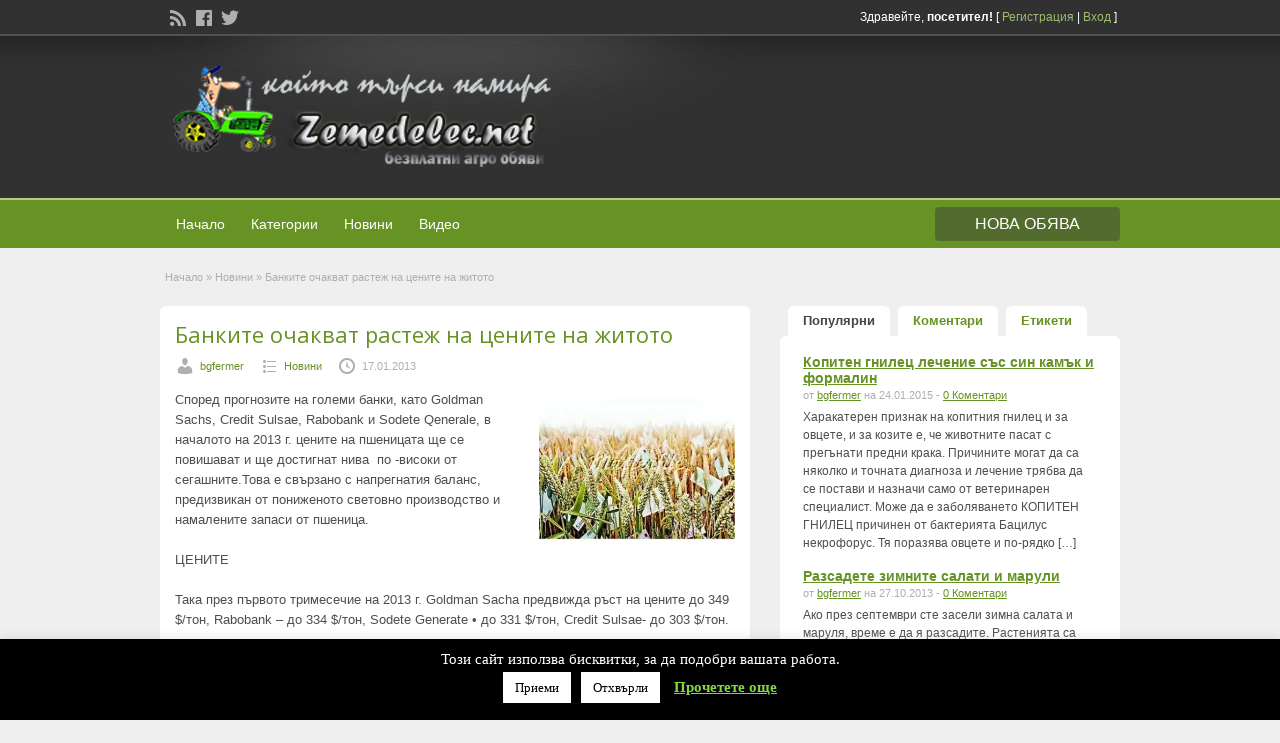

--- FILE ---
content_type: text/html; charset=UTF-8
request_url: https://zemedelec.net/%D0%B1%D0%B0%D0%BD%D0%BA%D0%B8%D1%82%D0%B5-%D0%BE%D1%87%D0%B0%D0%BA%D0%B2%D0%B0%D1%82-%D1%80%D0%B0%D1%81%D1%82%D0%B5%D0%B6-%D0%BD%D0%B0-%D1%86%D0%B5%D0%BD%D0%B8%D1%82%D0%B5-%D0%BD%D0%B0-%D0%B6%D0%B8/
body_size: 21709
content:
<!DOCTYPE html>
<!--[if lt IE 7 ]> <html class="ie6" lang="bg-BG"> <![endif]-->
<!--[if IE 7 ]>    <html class="ie7" lang="bg-BG"> <![endif]-->
<!--[if IE 8 ]>    <html class="ie8" lang="bg-BG"> <![endif]-->
<!--[if IE 9 ]>    <html class="ie9" lang="bg-BG"> <![endif]-->
<!--[if (gt IE 9)|!(IE)]><!--> <html lang="bg-BG"> <!--<![endif]-->

<head>

	<meta http-equiv="Content-Type" content="text/html; charset=UTF-8" />
	<link rel="profile" href="https://gmpg.org/xfn/11" />

	<title>Банките очакват растеж на цените на житото - Zemedelec.net</title>

	<link rel="alternate" type="application/rss+xml" title="RSS 2.0" href="https://zemedelec.net/feed/?post_type=post" />
	<link rel="pingback" href="https://zemedelec.net/xmlrpc.php" />

	<meta http-equiv="X-UA-Compatible" content="IE=edge,chrome=1">
	<meta name="viewport" content="width=device-width, initial-scale=1" />

	
	<meta name='robots' content='index, follow, max-image-preview:large, max-snippet:-1, max-video-preview:-1' />
	<style>img:is([sizes="auto" i], [sizes^="auto," i]) { contain-intrinsic-size: 3000px 1500px }</style>
	<!-- Jetpack Site Verification Tags -->
<meta name="google-site-verification" content="-ohJkz9nX86i32yNdN9Xuegvsx3QsxOX7FOPJeXoSs0" />

	<!-- This site is optimized with the Yoast SEO plugin v26.8 - https://yoast.com/product/yoast-seo-wordpress/ -->
	<link rel="canonical" href="https://zemedelec.net/банките-очакват-растеж-на-цените-на-жи/" />
	<meta property="og:locale" content="bg_BG" />
	<meta property="og:type" content="article" />
	<meta property="og:title" content="Банките очакват растеж на цените на житото - Zemedelec.net" />
	<meta property="og:description" content="Според прогнозите на големи банки, като Goldman Sachs, Credit Sulsae, Rabobank и Sodete Qenerale, в началото на 2013 г. цените на пшеницата ще се повишават и ще достигнат нива  по -високи от сегашните.Това е свързано с напрегнатия баланс, предизвикан от пониженото световно производство и намалените запаси от пше­ница. ЦЕНИТЕ Така през първото тримесечие на 2013 [&hellip;]" />
	<meta property="og:url" content="https://zemedelec.net/банките-очакват-растеж-на-цените-на-жи/" />
	<meta property="og:site_name" content="Zemedelec.net" />
	<meta property="article:publisher" content="https://www.facebook.com/Zemedelecnet" />
	<meta property="article:published_time" content="2013-01-17T21:43:05+00:00" />
	<meta property="article:modified_time" content="2013-01-18T12:25:02+00:00" />
	<meta property="og:image" content="https://zemedelec.net/wp-content/uploads/2013/01/1.jpg" />
	<meta name="author" content="bgfermer" />
	<meta name="twitter:card" content="summary_large_image" />
	<meta name="twitter:creator" content="@Zemedelec_Net" />
	<meta name="twitter:site" content="@Zemedelec_Net" />
	<meta name="twitter:label1" content="Written by" />
	<meta name="twitter:data1" content="bgfermer" />
	<script type="application/ld+json" class="yoast-schema-graph">{"@context":"https://schema.org","@graph":[{"@type":"Article","@id":"https://zemedelec.net/%d0%b1%d0%b0%d0%bd%d0%ba%d0%b8%d1%82%d0%b5-%d0%be%d1%87%d0%b0%d0%ba%d0%b2%d0%b0%d1%82-%d1%80%d0%b0%d1%81%d1%82%d0%b5%d0%b6-%d0%bd%d0%b0-%d1%86%d0%b5%d0%bd%d0%b8%d1%82%d0%b5-%d0%bd%d0%b0-%d0%b6%d0%b8/#article","isPartOf":{"@id":"https://zemedelec.net/%d0%b1%d0%b0%d0%bd%d0%ba%d0%b8%d1%82%d0%b5-%d0%be%d1%87%d0%b0%d0%ba%d0%b2%d0%b0%d1%82-%d1%80%d0%b0%d1%81%d1%82%d0%b5%d0%b6-%d0%bd%d0%b0-%d1%86%d0%b5%d0%bd%d0%b8%d1%82%d0%b5-%d0%bd%d0%b0-%d0%b6%d0%b8/"},"author":{"name":"bgfermer","@id":"https://zemedelec.net/#/schema/person/69a3425069c9af3ca9c874dbac5b181a"},"headline":"Банките очакват растеж на цените на житото","datePublished":"2013-01-17T21:43:05+00:00","dateModified":"2013-01-18T12:25:02+00:00","mainEntityOfPage":{"@id":"https://zemedelec.net/%d0%b1%d0%b0%d0%bd%d0%ba%d0%b8%d1%82%d0%b5-%d0%be%d1%87%d0%b0%d0%ba%d0%b2%d0%b0%d1%82-%d1%80%d0%b0%d1%81%d1%82%d0%b5%d0%b6-%d0%bd%d0%b0-%d1%86%d0%b5%d0%bd%d0%b8%d1%82%d0%b5-%d0%bd%d0%b0-%d0%b6%d0%b8/"},"wordCount":309,"publisher":{"@id":"https://zemedelec.net/#organization"},"image":{"@id":"https://zemedelec.net/%d0%b1%d0%b0%d0%bd%d0%ba%d0%b8%d1%82%d0%b5-%d0%be%d1%87%d0%b0%d0%ba%d0%b2%d0%b0%d1%82-%d1%80%d0%b0%d1%81%d1%82%d0%b5%d0%b6-%d0%bd%d0%b0-%d1%86%d0%b5%d0%bd%d0%b8%d1%82%d0%b5-%d0%bd%d0%b0-%d0%b6%d0%b8/#primaryimage"},"thumbnailUrl":"https://zemedelec.net/wp-content/uploads/2013/01/1.jpg","keywords":["Goldman Sacha","Merrill Lynch","Rabobank и Credit Sulsae","Sodete Generate","растеж на цените на житото","цени на житото","цените на житото"],"articleSection":["Новини"],"inLanguage":"bg-BG"},{"@type":"WebPage","@id":"https://zemedelec.net/%d0%b1%d0%b0%d0%bd%d0%ba%d0%b8%d1%82%d0%b5-%d0%be%d1%87%d0%b0%d0%ba%d0%b2%d0%b0%d1%82-%d1%80%d0%b0%d1%81%d1%82%d0%b5%d0%b6-%d0%bd%d0%b0-%d1%86%d0%b5%d0%bd%d0%b8%d1%82%d0%b5-%d0%bd%d0%b0-%d0%b6%d0%b8/","url":"https://zemedelec.net/%d0%b1%d0%b0%d0%bd%d0%ba%d0%b8%d1%82%d0%b5-%d0%be%d1%87%d0%b0%d0%ba%d0%b2%d0%b0%d1%82-%d1%80%d0%b0%d1%81%d1%82%d0%b5%d0%b6-%d0%bd%d0%b0-%d1%86%d0%b5%d0%bd%d0%b8%d1%82%d0%b5-%d0%bd%d0%b0-%d0%b6%d0%b8/","name":"Банките очакват растеж на цените на житото - Zemedelec.net","isPartOf":{"@id":"https://zemedelec.net/#website"},"primaryImageOfPage":{"@id":"https://zemedelec.net/%d0%b1%d0%b0%d0%bd%d0%ba%d0%b8%d1%82%d0%b5-%d0%be%d1%87%d0%b0%d0%ba%d0%b2%d0%b0%d1%82-%d1%80%d0%b0%d1%81%d1%82%d0%b5%d0%b6-%d0%bd%d0%b0-%d1%86%d0%b5%d0%bd%d0%b8%d1%82%d0%b5-%d0%bd%d0%b0-%d0%b6%d0%b8/#primaryimage"},"image":{"@id":"https://zemedelec.net/%d0%b1%d0%b0%d0%bd%d0%ba%d0%b8%d1%82%d0%b5-%d0%be%d1%87%d0%b0%d0%ba%d0%b2%d0%b0%d1%82-%d1%80%d0%b0%d1%81%d1%82%d0%b5%d0%b6-%d0%bd%d0%b0-%d1%86%d0%b5%d0%bd%d0%b8%d1%82%d0%b5-%d0%bd%d0%b0-%d0%b6%d0%b8/#primaryimage"},"thumbnailUrl":"https://zemedelec.net/wp-content/uploads/2013/01/1.jpg","datePublished":"2013-01-17T21:43:05+00:00","dateModified":"2013-01-18T12:25:02+00:00","breadcrumb":{"@id":"https://zemedelec.net/%d0%b1%d0%b0%d0%bd%d0%ba%d0%b8%d1%82%d0%b5-%d0%be%d1%87%d0%b0%d0%ba%d0%b2%d0%b0%d1%82-%d1%80%d0%b0%d1%81%d1%82%d0%b5%d0%b6-%d0%bd%d0%b0-%d1%86%d0%b5%d0%bd%d0%b8%d1%82%d0%b5-%d0%bd%d0%b0-%d0%b6%d0%b8/#breadcrumb"},"inLanguage":"bg-BG","potentialAction":[{"@type":"ReadAction","target":["https://zemedelec.net/%d0%b1%d0%b0%d0%bd%d0%ba%d0%b8%d1%82%d0%b5-%d0%be%d1%87%d0%b0%d0%ba%d0%b2%d0%b0%d1%82-%d1%80%d0%b0%d1%81%d1%82%d0%b5%d0%b6-%d0%bd%d0%b0-%d1%86%d0%b5%d0%bd%d0%b8%d1%82%d0%b5-%d0%bd%d0%b0-%d0%b6%d0%b8/"]}]},{"@type":"ImageObject","inLanguage":"bg-BG","@id":"https://zemedelec.net/%d0%b1%d0%b0%d0%bd%d0%ba%d0%b8%d1%82%d0%b5-%d0%be%d1%87%d0%b0%d0%ba%d0%b2%d0%b0%d1%82-%d1%80%d0%b0%d1%81%d1%82%d0%b5%d0%b6-%d0%bd%d0%b0-%d1%86%d0%b5%d0%bd%d0%b8%d1%82%d0%b5-%d0%bd%d0%b0-%d0%b6%d0%b8/#primaryimage","url":"https://zemedelec.net/wp-content/uploads/2013/01/1.jpg","contentUrl":"https://zemedelec.net/wp-content/uploads/2013/01/1.jpg"},{"@type":"BreadcrumbList","@id":"https://zemedelec.net/%d0%b1%d0%b0%d0%bd%d0%ba%d0%b8%d1%82%d0%b5-%d0%be%d1%87%d0%b0%d0%ba%d0%b2%d0%b0%d1%82-%d1%80%d0%b0%d1%81%d1%82%d0%b5%d0%b6-%d0%bd%d0%b0-%d1%86%d0%b5%d0%bd%d0%b8%d1%82%d0%b5-%d0%bd%d0%b0-%d0%b6%d0%b8/#breadcrumb","itemListElement":[{"@type":"ListItem","position":1,"name":"Начало","item":"https://zemedelec.net/"},{"@type":"ListItem","position":2,"name":"Новини","item":"https://zemedelec.net/%d0%bd%d0%be%d0%b2%d0%b8%d0%bd%d0%b8%d1%82%d0%b5/"},{"@type":"ListItem","position":3,"name":"Банките очакват растеж на цените на житото"}]},{"@type":"WebSite","@id":"https://zemedelec.net/#website","url":"https://zemedelec.net/","name":"Zemedelec.net","description":"Безплатни агро обяви","publisher":{"@id":"https://zemedelec.net/#organization"},"potentialAction":[{"@type":"SearchAction","target":{"@type":"EntryPoint","urlTemplate":"https://zemedelec.net/?s={search_term_string}"},"query-input":{"@type":"PropertyValueSpecification","valueRequired":true,"valueName":"search_term_string"}}],"inLanguage":"bg-BG"},{"@type":"Organization","@id":"https://zemedelec.net/#organization","name":"Zemedelec.net","url":"https://zemedelec.net/","logo":{"@type":"ImageObject","inLanguage":"bg-BG","@id":"https://zemedelec.net/#/schema/logo/image/","url":"https://i0.wp.com/zemedelec.net/wp-content/uploads/2019/08/zmnet.png?fit=488%2C147&ssl=1","contentUrl":"https://i0.wp.com/zemedelec.net/wp-content/uploads/2019/08/zmnet.png?fit=488%2C147&ssl=1","width":488,"height":147,"caption":"Zemedelec.net"},"image":{"@id":"https://zemedelec.net/#/schema/logo/image/"},"sameAs":["https://www.facebook.com/Zemedelecnet","https://x.com/Zemedelec_Net","https://instagram.com/zemedelecnet","https://linkedin.com/zemedelecnet"]},{"@type":"Person","@id":"https://zemedelec.net/#/schema/person/69a3425069c9af3ca9c874dbac5b181a","name":"bgfermer","url":"https://zemedelec.net/author/bgfermer/"}]}</script>
	<!-- / Yoast SEO plugin. -->


<link rel='dns-prefetch' href='//stats.wp.com' />
<link rel='dns-prefetch' href='//fonts.googleapis.com' />
<link rel='dns-prefetch' href='//v0.wordpress.com' />
<link rel='preconnect' href='//i0.wp.com' />
<link rel='preconnect' href='//c0.wp.com' />
<link rel="alternate" type="application/rss+xml" title="Zemedelec.net &raquo; Поток" href="https://zemedelec.net/feed/" />
<link rel="alternate" type="application/rss+xml" title="Zemedelec.net &raquo; поток за коментари" href="https://zemedelec.net/comments/feed/" />
		<!-- This site uses the Google Analytics by ExactMetrics plugin v8.11.1 - Using Analytics tracking - https://www.exactmetrics.com/ -->
		<!-- Note: ExactMetrics is not currently configured on this site. The site owner needs to authenticate with Google Analytics in the ExactMetrics settings panel. -->
					<!-- No tracking code set -->
				<!-- / Google Analytics by ExactMetrics -->
		<script type="text/javascript">
/* <![CDATA[ */
window._wpemojiSettings = {"baseUrl":"https:\/\/s.w.org\/images\/core\/emoji\/16.0.1\/72x72\/","ext":".png","svgUrl":"https:\/\/s.w.org\/images\/core\/emoji\/16.0.1\/svg\/","svgExt":".svg","source":{"concatemoji":"https:\/\/zemedelec.net\/wp-includes\/js\/wp-emoji-release.min.js?ver=6.8.3"}};
/*! This file is auto-generated */
!function(s,n){var o,i,e;function c(e){try{var t={supportTests:e,timestamp:(new Date).valueOf()};sessionStorage.setItem(o,JSON.stringify(t))}catch(e){}}function p(e,t,n){e.clearRect(0,0,e.canvas.width,e.canvas.height),e.fillText(t,0,0);var t=new Uint32Array(e.getImageData(0,0,e.canvas.width,e.canvas.height).data),a=(e.clearRect(0,0,e.canvas.width,e.canvas.height),e.fillText(n,0,0),new Uint32Array(e.getImageData(0,0,e.canvas.width,e.canvas.height).data));return t.every(function(e,t){return e===a[t]})}function u(e,t){e.clearRect(0,0,e.canvas.width,e.canvas.height),e.fillText(t,0,0);for(var n=e.getImageData(16,16,1,1),a=0;a<n.data.length;a++)if(0!==n.data[a])return!1;return!0}function f(e,t,n,a){switch(t){case"flag":return n(e,"\ud83c\udff3\ufe0f\u200d\u26a7\ufe0f","\ud83c\udff3\ufe0f\u200b\u26a7\ufe0f")?!1:!n(e,"\ud83c\udde8\ud83c\uddf6","\ud83c\udde8\u200b\ud83c\uddf6")&&!n(e,"\ud83c\udff4\udb40\udc67\udb40\udc62\udb40\udc65\udb40\udc6e\udb40\udc67\udb40\udc7f","\ud83c\udff4\u200b\udb40\udc67\u200b\udb40\udc62\u200b\udb40\udc65\u200b\udb40\udc6e\u200b\udb40\udc67\u200b\udb40\udc7f");case"emoji":return!a(e,"\ud83e\udedf")}return!1}function g(e,t,n,a){var r="undefined"!=typeof WorkerGlobalScope&&self instanceof WorkerGlobalScope?new OffscreenCanvas(300,150):s.createElement("canvas"),o=r.getContext("2d",{willReadFrequently:!0}),i=(o.textBaseline="top",o.font="600 32px Arial",{});return e.forEach(function(e){i[e]=t(o,e,n,a)}),i}function t(e){var t=s.createElement("script");t.src=e,t.defer=!0,s.head.appendChild(t)}"undefined"!=typeof Promise&&(o="wpEmojiSettingsSupports",i=["flag","emoji"],n.supports={everything:!0,everythingExceptFlag:!0},e=new Promise(function(e){s.addEventListener("DOMContentLoaded",e,{once:!0})}),new Promise(function(t){var n=function(){try{var e=JSON.parse(sessionStorage.getItem(o));if("object"==typeof e&&"number"==typeof e.timestamp&&(new Date).valueOf()<e.timestamp+604800&&"object"==typeof e.supportTests)return e.supportTests}catch(e){}return null}();if(!n){if("undefined"!=typeof Worker&&"undefined"!=typeof OffscreenCanvas&&"undefined"!=typeof URL&&URL.createObjectURL&&"undefined"!=typeof Blob)try{var e="postMessage("+g.toString()+"("+[JSON.stringify(i),f.toString(),p.toString(),u.toString()].join(",")+"));",a=new Blob([e],{type:"text/javascript"}),r=new Worker(URL.createObjectURL(a),{name:"wpTestEmojiSupports"});return void(r.onmessage=function(e){c(n=e.data),r.terminate(),t(n)})}catch(e){}c(n=g(i,f,p,u))}t(n)}).then(function(e){for(var t in e)n.supports[t]=e[t],n.supports.everything=n.supports.everything&&n.supports[t],"flag"!==t&&(n.supports.everythingExceptFlag=n.supports.everythingExceptFlag&&n.supports[t]);n.supports.everythingExceptFlag=n.supports.everythingExceptFlag&&!n.supports.flag,n.DOMReady=!1,n.readyCallback=function(){n.DOMReady=!0}}).then(function(){return e}).then(function(){var e;n.supports.everything||(n.readyCallback(),(e=n.source||{}).concatemoji?t(e.concatemoji):e.wpemoji&&e.twemoji&&(t(e.twemoji),t(e.wpemoji)))}))}((window,document),window._wpemojiSettings);
/* ]]> */
</script>
<style id='wp-emoji-styles-inline-css' type='text/css'>

	img.wp-smiley, img.emoji {
		display: inline !important;
		border: none !important;
		box-shadow: none !important;
		height: 1em !important;
		width: 1em !important;
		margin: 0 0.07em !important;
		vertical-align: -0.1em !important;
		background: none !important;
		padding: 0 !important;
	}
</style>
<link rel='stylesheet' id='wp-block-library-css' href='https://c0.wp.com/c/6.8.3/wp-includes/css/dist/block-library/style.min.css' type='text/css' media='all' />
<style id='classic-theme-styles-inline-css' type='text/css'>
/*! This file is auto-generated */
.wp-block-button__link{color:#fff;background-color:#32373c;border-radius:9999px;box-shadow:none;text-decoration:none;padding:calc(.667em + 2px) calc(1.333em + 2px);font-size:1.125em}.wp-block-file__button{background:#32373c;color:#fff;text-decoration:none}
</style>
<link rel='stylesheet' id='mediaelement-css' href='https://c0.wp.com/c/6.8.3/wp-includes/js/mediaelement/mediaelementplayer-legacy.min.css' type='text/css' media='all' />
<link rel='stylesheet' id='wp-mediaelement-css' href='https://c0.wp.com/c/6.8.3/wp-includes/js/mediaelement/wp-mediaelement.min.css' type='text/css' media='all' />
<style id='jetpack-sharing-buttons-style-inline-css' type='text/css'>
.jetpack-sharing-buttons__services-list{display:flex;flex-direction:row;flex-wrap:wrap;gap:0;list-style-type:none;margin:5px;padding:0}.jetpack-sharing-buttons__services-list.has-small-icon-size{font-size:12px}.jetpack-sharing-buttons__services-list.has-normal-icon-size{font-size:16px}.jetpack-sharing-buttons__services-list.has-large-icon-size{font-size:24px}.jetpack-sharing-buttons__services-list.has-huge-icon-size{font-size:36px}@media print{.jetpack-sharing-buttons__services-list{display:none!important}}.editor-styles-wrapper .wp-block-jetpack-sharing-buttons{gap:0;padding-inline-start:0}ul.jetpack-sharing-buttons__services-list.has-background{padding:1.25em 2.375em}
</style>
<style id='global-styles-inline-css' type='text/css'>
:root{--wp--preset--aspect-ratio--square: 1;--wp--preset--aspect-ratio--4-3: 4/3;--wp--preset--aspect-ratio--3-4: 3/4;--wp--preset--aspect-ratio--3-2: 3/2;--wp--preset--aspect-ratio--2-3: 2/3;--wp--preset--aspect-ratio--16-9: 16/9;--wp--preset--aspect-ratio--9-16: 9/16;--wp--preset--color--black: #000000;--wp--preset--color--cyan-bluish-gray: #abb8c3;--wp--preset--color--white: #ffffff;--wp--preset--color--pale-pink: #f78da7;--wp--preset--color--vivid-red: #cf2e2e;--wp--preset--color--luminous-vivid-orange: #ff6900;--wp--preset--color--luminous-vivid-amber: #fcb900;--wp--preset--color--light-green-cyan: #7bdcb5;--wp--preset--color--vivid-green-cyan: #00d084;--wp--preset--color--pale-cyan-blue: #8ed1fc;--wp--preset--color--vivid-cyan-blue: #0693e3;--wp--preset--color--vivid-purple: #9b51e0;--wp--preset--gradient--vivid-cyan-blue-to-vivid-purple: linear-gradient(135deg,rgba(6,147,227,1) 0%,rgb(155,81,224) 100%);--wp--preset--gradient--light-green-cyan-to-vivid-green-cyan: linear-gradient(135deg,rgb(122,220,180) 0%,rgb(0,208,130) 100%);--wp--preset--gradient--luminous-vivid-amber-to-luminous-vivid-orange: linear-gradient(135deg,rgba(252,185,0,1) 0%,rgba(255,105,0,1) 100%);--wp--preset--gradient--luminous-vivid-orange-to-vivid-red: linear-gradient(135deg,rgba(255,105,0,1) 0%,rgb(207,46,46) 100%);--wp--preset--gradient--very-light-gray-to-cyan-bluish-gray: linear-gradient(135deg,rgb(238,238,238) 0%,rgb(169,184,195) 100%);--wp--preset--gradient--cool-to-warm-spectrum: linear-gradient(135deg,rgb(74,234,220) 0%,rgb(151,120,209) 20%,rgb(207,42,186) 40%,rgb(238,44,130) 60%,rgb(251,105,98) 80%,rgb(254,248,76) 100%);--wp--preset--gradient--blush-light-purple: linear-gradient(135deg,rgb(255,206,236) 0%,rgb(152,150,240) 100%);--wp--preset--gradient--blush-bordeaux: linear-gradient(135deg,rgb(254,205,165) 0%,rgb(254,45,45) 50%,rgb(107,0,62) 100%);--wp--preset--gradient--luminous-dusk: linear-gradient(135deg,rgb(255,203,112) 0%,rgb(199,81,192) 50%,rgb(65,88,208) 100%);--wp--preset--gradient--pale-ocean: linear-gradient(135deg,rgb(255,245,203) 0%,rgb(182,227,212) 50%,rgb(51,167,181) 100%);--wp--preset--gradient--electric-grass: linear-gradient(135deg,rgb(202,248,128) 0%,rgb(113,206,126) 100%);--wp--preset--gradient--midnight: linear-gradient(135deg,rgb(2,3,129) 0%,rgb(40,116,252) 100%);--wp--preset--font-size--small: 13px;--wp--preset--font-size--medium: 20px;--wp--preset--font-size--large: 36px;--wp--preset--font-size--x-large: 42px;--wp--preset--spacing--20: 0.44rem;--wp--preset--spacing--30: 0.67rem;--wp--preset--spacing--40: 1rem;--wp--preset--spacing--50: 1.5rem;--wp--preset--spacing--60: 2.25rem;--wp--preset--spacing--70: 3.38rem;--wp--preset--spacing--80: 5.06rem;--wp--preset--shadow--natural: 6px 6px 9px rgba(0, 0, 0, 0.2);--wp--preset--shadow--deep: 12px 12px 50px rgba(0, 0, 0, 0.4);--wp--preset--shadow--sharp: 6px 6px 0px rgba(0, 0, 0, 0.2);--wp--preset--shadow--outlined: 6px 6px 0px -3px rgba(255, 255, 255, 1), 6px 6px rgba(0, 0, 0, 1);--wp--preset--shadow--crisp: 6px 6px 0px rgba(0, 0, 0, 1);}:where(.is-layout-flex){gap: 0.5em;}:where(.is-layout-grid){gap: 0.5em;}body .is-layout-flex{display: flex;}.is-layout-flex{flex-wrap: wrap;align-items: center;}.is-layout-flex > :is(*, div){margin: 0;}body .is-layout-grid{display: grid;}.is-layout-grid > :is(*, div){margin: 0;}:where(.wp-block-columns.is-layout-flex){gap: 2em;}:where(.wp-block-columns.is-layout-grid){gap: 2em;}:where(.wp-block-post-template.is-layout-flex){gap: 1.25em;}:where(.wp-block-post-template.is-layout-grid){gap: 1.25em;}.has-black-color{color: var(--wp--preset--color--black) !important;}.has-cyan-bluish-gray-color{color: var(--wp--preset--color--cyan-bluish-gray) !important;}.has-white-color{color: var(--wp--preset--color--white) !important;}.has-pale-pink-color{color: var(--wp--preset--color--pale-pink) !important;}.has-vivid-red-color{color: var(--wp--preset--color--vivid-red) !important;}.has-luminous-vivid-orange-color{color: var(--wp--preset--color--luminous-vivid-orange) !important;}.has-luminous-vivid-amber-color{color: var(--wp--preset--color--luminous-vivid-amber) !important;}.has-light-green-cyan-color{color: var(--wp--preset--color--light-green-cyan) !important;}.has-vivid-green-cyan-color{color: var(--wp--preset--color--vivid-green-cyan) !important;}.has-pale-cyan-blue-color{color: var(--wp--preset--color--pale-cyan-blue) !important;}.has-vivid-cyan-blue-color{color: var(--wp--preset--color--vivid-cyan-blue) !important;}.has-vivid-purple-color{color: var(--wp--preset--color--vivid-purple) !important;}.has-black-background-color{background-color: var(--wp--preset--color--black) !important;}.has-cyan-bluish-gray-background-color{background-color: var(--wp--preset--color--cyan-bluish-gray) !important;}.has-white-background-color{background-color: var(--wp--preset--color--white) !important;}.has-pale-pink-background-color{background-color: var(--wp--preset--color--pale-pink) !important;}.has-vivid-red-background-color{background-color: var(--wp--preset--color--vivid-red) !important;}.has-luminous-vivid-orange-background-color{background-color: var(--wp--preset--color--luminous-vivid-orange) !important;}.has-luminous-vivid-amber-background-color{background-color: var(--wp--preset--color--luminous-vivid-amber) !important;}.has-light-green-cyan-background-color{background-color: var(--wp--preset--color--light-green-cyan) !important;}.has-vivid-green-cyan-background-color{background-color: var(--wp--preset--color--vivid-green-cyan) !important;}.has-pale-cyan-blue-background-color{background-color: var(--wp--preset--color--pale-cyan-blue) !important;}.has-vivid-cyan-blue-background-color{background-color: var(--wp--preset--color--vivid-cyan-blue) !important;}.has-vivid-purple-background-color{background-color: var(--wp--preset--color--vivid-purple) !important;}.has-black-border-color{border-color: var(--wp--preset--color--black) !important;}.has-cyan-bluish-gray-border-color{border-color: var(--wp--preset--color--cyan-bluish-gray) !important;}.has-white-border-color{border-color: var(--wp--preset--color--white) !important;}.has-pale-pink-border-color{border-color: var(--wp--preset--color--pale-pink) !important;}.has-vivid-red-border-color{border-color: var(--wp--preset--color--vivid-red) !important;}.has-luminous-vivid-orange-border-color{border-color: var(--wp--preset--color--luminous-vivid-orange) !important;}.has-luminous-vivid-amber-border-color{border-color: var(--wp--preset--color--luminous-vivid-amber) !important;}.has-light-green-cyan-border-color{border-color: var(--wp--preset--color--light-green-cyan) !important;}.has-vivid-green-cyan-border-color{border-color: var(--wp--preset--color--vivid-green-cyan) !important;}.has-pale-cyan-blue-border-color{border-color: var(--wp--preset--color--pale-cyan-blue) !important;}.has-vivid-cyan-blue-border-color{border-color: var(--wp--preset--color--vivid-cyan-blue) !important;}.has-vivid-purple-border-color{border-color: var(--wp--preset--color--vivid-purple) !important;}.has-vivid-cyan-blue-to-vivid-purple-gradient-background{background: var(--wp--preset--gradient--vivid-cyan-blue-to-vivid-purple) !important;}.has-light-green-cyan-to-vivid-green-cyan-gradient-background{background: var(--wp--preset--gradient--light-green-cyan-to-vivid-green-cyan) !important;}.has-luminous-vivid-amber-to-luminous-vivid-orange-gradient-background{background: var(--wp--preset--gradient--luminous-vivid-amber-to-luminous-vivid-orange) !important;}.has-luminous-vivid-orange-to-vivid-red-gradient-background{background: var(--wp--preset--gradient--luminous-vivid-orange-to-vivid-red) !important;}.has-very-light-gray-to-cyan-bluish-gray-gradient-background{background: var(--wp--preset--gradient--very-light-gray-to-cyan-bluish-gray) !important;}.has-cool-to-warm-spectrum-gradient-background{background: var(--wp--preset--gradient--cool-to-warm-spectrum) !important;}.has-blush-light-purple-gradient-background{background: var(--wp--preset--gradient--blush-light-purple) !important;}.has-blush-bordeaux-gradient-background{background: var(--wp--preset--gradient--blush-bordeaux) !important;}.has-luminous-dusk-gradient-background{background: var(--wp--preset--gradient--luminous-dusk) !important;}.has-pale-ocean-gradient-background{background: var(--wp--preset--gradient--pale-ocean) !important;}.has-electric-grass-gradient-background{background: var(--wp--preset--gradient--electric-grass) !important;}.has-midnight-gradient-background{background: var(--wp--preset--gradient--midnight) !important;}.has-small-font-size{font-size: var(--wp--preset--font-size--small) !important;}.has-medium-font-size{font-size: var(--wp--preset--font-size--medium) !important;}.has-large-font-size{font-size: var(--wp--preset--font-size--large) !important;}.has-x-large-font-size{font-size: var(--wp--preset--font-size--x-large) !important;}
:where(.wp-block-post-template.is-layout-flex){gap: 1.25em;}:where(.wp-block-post-template.is-layout-grid){gap: 1.25em;}
:where(.wp-block-columns.is-layout-flex){gap: 2em;}:where(.wp-block-columns.is-layout-grid){gap: 2em;}
:root :where(.wp-block-pullquote){font-size: 1.5em;line-height: 1.6;}
</style>
<link rel='stylesheet' id='cookie-law-info-css' href='https://zemedelec.net/wp-content/plugins/cookie-law-info/legacy/public/css/cookie-law-info-public.css?ver=3.3.9.1' type='text/css' media='all' />
<link rel='stylesheet' id='cookie-law-info-gdpr-css' href='https://zemedelec.net/wp-content/plugins/cookie-law-info/legacy/public/css/cookie-law-info-gdpr.css?ver=3.3.9.1' type='text/css' media='all' />
<link rel='stylesheet' id='colorbox-css' href='https://zemedelec.net/wp-content/themes/classipress/theme-framework/js/colorbox/colorbox.min.css?ver=1.6.1' type='text/css' media='all' />
<link rel='stylesheet' id='jquery-ui-style-css' href='https://zemedelec.net/wp-content/themes/classipress/framework/styles/jquery-ui/jquery-ui.min.css?ver=1.11.2' type='text/css' media='all' />
<link rel='stylesheet' id='at-main-css' href='https://zemedelec.net/wp-content/themes/classipress/style.css?ver=6.8.3' type='text/css' media='all' />
<link rel='stylesheet' id='at-color-css' href='https://zemedelec.net/wp-content/themes/classipress/styles/green.css?ver=6.8.3' type='text/css' media='all' />
<link rel='stylesheet' id='dashicons-css' href='https://c0.wp.com/c/6.8.3/wp-includes/css/dashicons.min.css' type='text/css' media='all' />
<link rel='stylesheet' id='open-sans-css' href='https://fonts.googleapis.com/css?family=Open+Sans%3A300italic%2C400italic%2C600italic%2C300%2C400%2C600&#038;subset=latin%2Clatin-ext&#038;display=fallback&#038;ver=6.8.3' type='text/css' media='all' />
<link rel='stylesheet' id='malinky-ajax-pagination-css' href='https://zemedelec.net/wp-content/plugins/malinky-ajax-pagination/css/style.css' type='text/css' media='all' />
<link rel='stylesheet' id='__EPYT__style-css' href='https://zemedelec.net/wp-content/plugins/youtube-embed-plus/styles/ytprefs.min.css?ver=14.2.1.2' type='text/css' media='all' />
<style id='__EPYT__style-inline-css' type='text/css'>

                .epyt-gallery-thumb {
                        width: 33.333%;
                }
                
</style>
<script type="text/javascript" src="https://ajax.googleapis.com/ajax/libs/jquery/1.12.3/jquery.min.js?ver=1.12.3" id="jquery-js"></script>
<script type="text/javascript" id="cookie-law-info-js-extra">
/* <![CDATA[ */
var Cli_Data = {"nn_cookie_ids":[],"cookielist":[],"non_necessary_cookies":[],"ccpaEnabled":"","ccpaRegionBased":"","ccpaBarEnabled":"","strictlyEnabled":["necessary","obligatoire"],"ccpaType":"gdpr","js_blocking":"","custom_integration":"","triggerDomRefresh":"","secure_cookies":""};
var cli_cookiebar_settings = {"animate_speed_hide":"500","animate_speed_show":"500","background":"#000000","border":"#b1a6a6c2","border_on":"","button_1_button_colour":"#ffffff","button_1_button_hover":"#cccccc","button_1_link_colour":"#000000","button_1_as_button":"1","button_1_new_win":"","button_2_button_colour":"#333","button_2_button_hover":"#292929","button_2_link_colour":"#81d742","button_2_as_button":"","button_2_hidebar":"","button_3_button_colour":"#ffffff","button_3_button_hover":"#cccccc","button_3_link_colour":"#000000","button_3_as_button":"1","button_3_new_win":"","button_4_button_colour":"#000","button_4_button_hover":"#000000","button_4_link_colour":"#fff","button_4_as_button":"1","button_7_button_colour":"#61a229","button_7_button_hover":"#4e8221","button_7_link_colour":"#fff","button_7_as_button":"1","button_7_new_win":"","font_family":"inherit","header_fix":"","notify_animate_hide":"1","notify_animate_show":"","notify_div_id":"#cookie-law-info-bar","notify_position_horizontal":"right","notify_position_vertical":"bottom","scroll_close":"","scroll_close_reload":"","accept_close_reload":"","reject_close_reload":"","showagain_tab":"1","showagain_background":"#fff","showagain_border":"#000","showagain_div_id":"#cookie-law-info-again","showagain_x_position":"100px","text":"#ffffff","show_once_yn":"","show_once":"1000","logging_on":"","as_popup":"","popup_overlay":"1","bar_heading_text":"","cookie_bar_as":"banner","popup_showagain_position":"bottom-right","widget_position":"left"};
var log_object = {"ajax_url":"https:\/\/zemedelec.net\/wp-admin\/admin-ajax.php"};
/* ]]> */
</script>
<script type="text/javascript" src="https://zemedelec.net/wp-content/plugins/cookie-law-info/legacy/public/js/cookie-law-info-public.js?ver=3.3.9.1" id="cookie-law-info-js"></script>
<script type="text/javascript" src="https://zemedelec.net/wp-content/themes/classipress/framework/js/validate/jquery.validate.min.js?ver=1.15.0" id="validate-js"></script>
<script type="text/javascript" id="validate-lang-js-extra">
/* <![CDATA[ */
var validateL10n = {"required":"\u0422\u043e\u0432\u0430 \u043f\u043e\u043b\u0435 \u0435 \u0437\u0430\u0434\u044a\u043b\u0436\u0438\u0442\u0435\u043b\u043d\u043e !","remote":"Please fix this field.","email":"Please enter a valid email address.","url":"Please enter a valid URL.","date":"Please enter a valid date.","dateISO":"Please enter a valid date (ISO).","number":"Please enter a valid number.","digits":"Please enter only digits.","creditcard":"Please enter a valid credit card number.","equalTo":"Please enter the same value again.","maxlength":"Please enter no more than {0} characters.","minlength":"Please enter at least {0} characters.","rangelength":"Please enter a value between {0} and {1} characters long.","range":"Please enter a value between {0} and {1}.","max":"Please enter a value less than or equal to {0}.","min":"Please enter a value greater than or equal to {0}."};
/* ]]> */
</script>
<script type="text/javascript" src="https://zemedelec.net/wp-content/themes/classipress/framework/js/validate/jquery.validate-lang.js?ver=6.8.3" id="validate-lang-js"></script>
<script type="text/javascript" src="https://zemedelec.net/wp-content/themes/classipress/includes/js/jquery.tinynav.js?ver=1.1" id="tinynav-js"></script>
<script type="text/javascript" src="https://zemedelec.net/wp-content/themes/classipress/theme-framework/js/footable/jquery.footable.min.js?ver=2.0.3" id="footable-js"></script>
<script type="text/javascript" id="theme-scripts-js-extra">
/* <![CDATA[ */
var classipress_params = {"appTaxTag":"ad_tag","require_images":"","ad_parent_posting":"yes","ad_currency":"","currency_position":"left","home_url":"https:\/\/zemedelec.net\/","ajax_url":"\/wp-admin\/admin-ajax.php","nonce":"9bd4d71ca9","text_processing":"\u041e\u0431\u0440\u0430\u0431\u043e\u0442\u0432\u0430\u043d\u0435...","text_require_images":"\u041c\u043e\u043b\u044f \u043a\u0430\u0447\u0435\u0442\u0435 \u043f\u043e\u043d\u0435 1 \u0441\u043d\u0438\u043c\u043a\u0430.","text_before_delete_ad":"\u0421\u0438\u0433\u0443\u0440\u043d\u0438 \u043b\u0438 \u0441\u0442\u0435, \u0447\u0435 \u0436\u0435\u043b\u0430\u0435\u0442\u0435 \u0434\u0430 \u0438\u0437\u0442\u0440\u0438\u0435\u0442\u0435 \u0442\u0430\u0437\u0438 \u043e\u0431\u044f\u0432\u0430?","text_mobile_navigation":"\u041d\u0430\u0432\u0438\u0433\u0430\u0446\u0438\u044f","loader":"https:\/\/zemedelec.net\/wp-content\/themes\/classipress\/images\/loader.gif","listing_id":"0"};
/* ]]> */
</script>
<script type="text/javascript" src="https://zemedelec.net/wp-content/themes/classipress/includes/js/theme-scripts.min.js?ver=3.3.3" id="theme-scripts-js"></script>
<script type="text/javascript" src="https://zemedelec.net/wp-content/themes/classipress/theme-framework/js/colorbox/jquery.colorbox.min.js?ver=1.6.1" id="colorbox-js"></script>
<script type="text/javascript" id="__ytprefs__-js-extra">
/* <![CDATA[ */
var _EPYT_ = {"ajaxurl":"https:\/\/zemedelec.net\/wp-admin\/admin-ajax.php","security":"fa061b31a6","gallery_scrolloffset":"20","eppathtoscripts":"https:\/\/zemedelec.net\/wp-content\/plugins\/youtube-embed-plus\/scripts\/","eppath":"https:\/\/zemedelec.net\/wp-content\/plugins\/youtube-embed-plus\/","epresponsiveselector":"[\"iframe.__youtube_prefs__\",\"iframe[src*='youtube.com']\",\"iframe[src*='youtube-nocookie.com']\",\"iframe[data-ep-src*='youtube.com']\",\"iframe[data-ep-src*='youtube-nocookie.com']\",\"iframe[data-ep-gallerysrc*='youtube.com']\"]","epdovol":"1","version":"14.2.1.2","evselector":"iframe.__youtube_prefs__[src], iframe[src*=\"youtube.com\/embed\/\"], iframe[src*=\"youtube-nocookie.com\/embed\/\"]","ajax_compat":"","maxres_facade":"eager","ytapi_load":"light","pause_others":"","stopMobileBuffer":"1","facade_mode":"","not_live_on_channel":"","vi_active":"","vi_js_posttypes":[]};
/* ]]> */
</script>
<script type="text/javascript" src="https://zemedelec.net/wp-content/plugins/youtube-embed-plus/scripts/ytprefs.min.js?ver=14.2.1.2" id="__ytprefs__-js"></script>
<link rel="https://api.w.org/" href="https://zemedelec.net/wp-json/" /><link rel="alternate" title="JSON" type="application/json" href="https://zemedelec.net/wp-json/wp/v2/posts/957" /><link rel="EditURI" type="application/rsd+xml" title="RSD" href="https://zemedelec.net/xmlrpc.php?rsd" />
<link rel='shortlink' href='https://wp.me/p3qKeL-fr' />
<link rel="alternate" title="oEmbed (JSON)" type="application/json+oembed" href="https://zemedelec.net/wp-json/oembed/1.0/embed?url=https%3A%2F%2Fzemedelec.net%2F%25d0%25b1%25d0%25b0%25d0%25bd%25d0%25ba%25d0%25b8%25d1%2582%25d0%25b5-%25d0%25be%25d1%2587%25d0%25b0%25d0%25ba%25d0%25b2%25d0%25b0%25d1%2582-%25d1%2580%25d0%25b0%25d1%2581%25d1%2582%25d0%25b5%25d0%25b6-%25d0%25bd%25d0%25b0-%25d1%2586%25d0%25b5%25d0%25bd%25d0%25b8%25d1%2582%25d0%25b5-%25d0%25bd%25d0%25b0-%25d0%25b6%25d0%25b8%2F" />
<link rel="alternate" title="oEmbed (XML)" type="text/xml+oembed" href="https://zemedelec.net/wp-json/oembed/1.0/embed?url=https%3A%2F%2Fzemedelec.net%2F%25d0%25b1%25d0%25b0%25d0%25bd%25d0%25ba%25d0%25b8%25d1%2582%25d0%25b5-%25d0%25be%25d1%2587%25d0%25b0%25d0%25ba%25d0%25b2%25d0%25b0%25d1%2582-%25d1%2580%25d0%25b0%25d1%2581%25d1%2582%25d0%25b5%25d0%25b6-%25d0%25bd%25d0%25b0-%25d1%2586%25d0%25b5%25d0%25bd%25d0%25b8%25d1%2582%25d0%25b5-%25d0%25bd%25d0%25b0-%25d0%25b6%25d0%25b8%2F&#038;format=xml" />
	<style>img#wpstats{display:none}</style>
		<link rel="shortcut icon" href="https://zemedelec.net/wp-content/uploads/2017/05/favicon-2-2.ico" />

	<meta name="generator" content="ClassiPress 3.5.8" />
<meta property="og:type" content="article" />
<meta property="og:locale" content="bg_BG" />
<meta property="og:site_name" content="Zemedelec.net" />
<meta property="og:image" content="https://i0.wp.com/zemedelec.net/wp-content/uploads/2013/01/1.jpg?fit=400%2C300&amp;ssl=1" />
<meta property="og:url" content="https://zemedelec.net/%d0%b1%d0%b0%d0%bd%d0%ba%d0%b8%d1%82%d0%b5-%d0%be%d1%87%d0%b0%d0%ba%d0%b2%d0%b0%d1%82-%d1%80%d0%b0%d1%81%d1%82%d0%b5%d0%b6-%d0%bd%d0%b0-%d1%86%d0%b5%d0%bd%d0%b8%d1%82%d0%b5-%d0%bd%d0%b0-%d0%b6%d0%b8/" />
<meta property="og:title" content="Банките очакват растеж на цените на житото" />
<meta property="og:description" content="Според прогнозите на големи банки, като Goldman Sachs, Credit Sulsae, Rabobank и Sodete Qenerale, в началото на 2013 г. цените на пшеницата ще се повишават и ще достигнат нива  по -високи от..." />
<meta property="article:published_time" content="2013-01-17T21:43:05+00:00" />
<meta property="article:modified_time" content="2013-01-18T12:25:02+00:00" />
<meta property="article:author" content="https://zemedelec.net/author/bgfermer/" />
	<style type="text/css" id="cp-header-css">
			#logo h1 a,
		#logo h1 a:hover,
		#logo .description {
			color: ##666666;
		}
		
	</style>
	<!-- Hotjar Tracking Code for zemedelec.net -->
<script>
    (function(h,o,t,j,a,r){
        h.hj=h.hj||function(){(h.hj.q=h.hj.q||[]).push(arguments)};
        h._hjSettings={hjid:1019513,hjsv:6};
        a=o.getElementsByTagName('head')[0];
        r=o.createElement('script');r.async=1;
        r.src=t+h._hjSettings.hjid+j+h._hjSettings.hjsv;
        a.appendChild(r);
    })(window,document,'https://static.hotjar.com/c/hotjar-','.js?sv=');
</script>

    <style type="text/css">

		
					.content a:not(.cp-fixed-color):not(.selectBox) { color: #679325; }
			#easyTooltip { background: #679325; }
			.tags span { background: #679325; }
			span.colour { color: #679325; }
			.tags span:before { border-color: transparent #679325 transparent transparent; }
		
		
					.header_top .header_top_res p a { color: #9dbd6d; }
		
		
		
					.header_menu, .footer_menu { background: #679325; }
			ol.progtrckr li.progtrckr-done, ol.progtrckr li.progtrckr-todo { border-bottom-color: #679325; }
		
		
					.btn_orange, .pages a, .pages span, .btn-topsearch,	.reports_form input[type="submit"] { background: #536c2e; }
			.tab-dashboard ul.tabnavig li a.selected { border-bottom: 1px solid #536c2e;background: #536c2e; }
			.tab-dashboard ul.tabnavig li a { background:  rgba(83, 108, 46, 0.6) ; }
			ol.progtrckr li.progtrckr-done:before { background: #536c2e; }
		
					.footer { background: #313131; }
		
					.footer_main_res div.column { color: #9dbd6d; }
		
		
					.footer_main_res div.column a, .footer_main_res div.column ul li a { color: #9dbd6d; }
		
					.footer_main_res { width: 940px; }
			@media screen and (max-width: 860px) {
				.footer_main_res { width: 100%; }
				#footer .inner {
					float: left;
					width: 95%;
				}
			}
		
					.footer_main_res div.column { width: 200px; }
			@media screen and (max-width: 860px) {
				.footer_main_res div.column {
					float: left;
					width: 95%;
				}
			}
		
	</style>
<style id="wpforms-css-vars-root">
				:root {
					--wpforms-field-border-radius: 3px;
--wpforms-field-border-style: solid;
--wpforms-field-border-size: 1px;
--wpforms-field-background-color: #ffffff;
--wpforms-field-border-color: rgba( 0, 0, 0, 0.25 );
--wpforms-field-border-color-spare: rgba( 0, 0, 0, 0.25 );
--wpforms-field-text-color: rgba( 0, 0, 0, 0.7 );
--wpforms-field-menu-color: #ffffff;
--wpforms-label-color: rgba( 0, 0, 0, 0.85 );
--wpforms-label-sublabel-color: rgba( 0, 0, 0, 0.55 );
--wpforms-label-error-color: #d63637;
--wpforms-button-border-radius: 3px;
--wpforms-button-border-style: none;
--wpforms-button-border-size: 1px;
--wpforms-button-background-color: #066aab;
--wpforms-button-border-color: #066aab;
--wpforms-button-text-color: #ffffff;
--wpforms-page-break-color: #066aab;
--wpforms-background-image: none;
--wpforms-background-position: center center;
--wpforms-background-repeat: no-repeat;
--wpforms-background-size: cover;
--wpforms-background-width: 100px;
--wpforms-background-height: 100px;
--wpforms-background-color: rgba( 0, 0, 0, 0 );
--wpforms-background-url: none;
--wpforms-container-padding: 0px;
--wpforms-container-border-style: none;
--wpforms-container-border-width: 1px;
--wpforms-container-border-color: #000000;
--wpforms-container-border-radius: 3px;
--wpforms-field-size-input-height: 43px;
--wpforms-field-size-input-spacing: 15px;
--wpforms-field-size-font-size: 16px;
--wpforms-field-size-line-height: 19px;
--wpforms-field-size-padding-h: 14px;
--wpforms-field-size-checkbox-size: 16px;
--wpforms-field-size-sublabel-spacing: 5px;
--wpforms-field-size-icon-size: 1;
--wpforms-label-size-font-size: 16px;
--wpforms-label-size-line-height: 19px;
--wpforms-label-size-sublabel-font-size: 14px;
--wpforms-label-size-sublabel-line-height: 17px;
--wpforms-button-size-font-size: 17px;
--wpforms-button-size-height: 41px;
--wpforms-button-size-padding-h: 15px;
--wpforms-button-size-margin-top: 10px;
--wpforms-container-shadow-size-box-shadow: none;

				}
			</style>
</head>

<body data-rsssl=1 class="wp-singular post-template-default single single-post postid-957 single-format-standard wp-theme-classipress">


	
	<div class="container">

		
				
<div class="header">
    
    <script async src="//pagead2.googlesyndication.com/pagead/js/adsbygoogle.js"></script>
<script>
     (adsbygoogle = window.adsbygoogle || []).push({
          google_ad_client: "ca-pub-8483251778318201",
          enable_page_level_ads: true
     });
</script>

	<div class="header_top">

		<div class="header_top_res">

			<p>
				
			Здравейте, <strong>посетител!</strong> [

							<a href="https://zemedelec.net/register/">Регистрация</a> |
			
			<a href="https://zemedelec.net/login/">Вход</a> ]&nbsp;

		
				<a href="https://zemedelec.net/feed/?post_type=post" class="dashicons-before srvicon rss-icon" target="_blank" title="RSS емисия"></a>

									<a href="https://www.facebook.com/zemedelecnet" class="dashicons-before srvicon facebook-icon" target="_blank" title="Facebook"></a>
				
									<a href="https://twitter.com/Zemedelec_Net" class="dashicons-before srvicon twitter-icon" target="_blank" title="Twitter"></a>
							</p>

		</div><!-- /header_top_res -->

	</div><!-- /header_top -->


	<div class="header_main">

		<div class="header_main_bg">

			<div class="header_main_res">

				<div id="logo">

											<a class="site-logo" href="https://zemedelec.net/">
							<img src="https://zemedelec.net/wp-content/uploads/2017/05/cp_logo_white-1.png" class="header-logo" width="400" height="107" alt="" />
						</a>
																<div class="description">Безплатни агро обяви</div>
					
				</div><!-- /logo -->

				<div class="adblock">
					<script async src="//pagead2.googlesyndication.com/pagead/js/adsbygoogle.js"></script>
<!-- Глава земеделец -->
<ins class="adsbygoogle"
     style="display:inline-block;width:468px;height:60px"
     data-ad-client="ca-pub-8483251778318201"
     data-ad-slot="2930723059"></ins>
<script>
(adsbygoogle = window.adsbygoogle || []).push({});
</script>				</div><!-- /adblock -->

				<div class="clr"></div>

			</div><!-- /header_main_res -->

		</div><!-- /header_main_bg -->

	</div><!-- /header_main -->


	<div class="header_menu">

		<div class="header_menu_res">

			<ul id="menu-header" class="menu"><li id="menu-item-8566" class="menu-item menu-item-type-custom menu-item-object-custom menu-item-home menu-item-8566"><a href="https://zemedelec.net/" title="Начална страница">Начало</a></li>
<li id="menu-item-8567" class="menu-item menu-item-type-post_type menu-item-object-page menu-item-8567"><a href="https://zemedelec.net/%d0%ba%d0%b0%d1%82%d0%b5%d0%b3%d0%be%d1%80%d0%b8%d0%b8/" title="Категории обяви">Категории</a><div class="adv_categories" id="adv_categories"><div class="catcol first"><ul class="maincat-list"><li class="maincat cat-item-6"><a href="https://zemedelec.net/категория/%d0%b6%d0%b8%d0%b2%d0%be%d1%82%d0%bd%d0%be%d0%b2%d1%8a%d0%b4%d1%81%d1%82%d0%b2%d0%be/" title="">Животновъдство</a>  <ul class="subcat-list"><li class="cat-item cat-item-31"><a href="https://zemedelec.net/категория/%d0%b6%d0%b8%d0%b2%d0%be%d1%82%d0%bd%d0%be%d0%b2%d1%8a%d0%b4%d1%81%d1%82%d0%b2%d0%be/%d0%b1%d1%83%d0%b1%d0%b0%d1%80%d1%81%d1%82%d0%b2%d0%be/" title="">Бубарство</a>  </li><li class="cat-item cat-item-27"><a href="https://zemedelec.net/категория/%d0%b6%d0%b8%d0%b2%d0%be%d1%82%d0%bd%d0%be%d0%b2%d1%8a%d0%b4%d1%81%d1%82%d0%b2%d0%be/%d0%b3%d0%be%d0%b2%d0%b5%d0%b4%d0%be%d0%b2%d1%8a%d0%b4%d1%81%d1%82%d0%b2%d0%be/" title="">Говедовъдство</a>  </li><li class="cat-item cat-item-34"><a href="https://zemedelec.net/категория/%d0%b6%d0%b8%d0%b2%d0%be%d1%82%d0%bd%d0%be%d0%b2%d1%8a%d0%b4%d1%81%d1%82%d0%b2%d0%be/%d0%b3%d1%8a%d0%bb%d1%8a%d0%b1%d0%be%d0%b2%d1%8a%d0%b4%d1%81%d1%82%d0%b2%d0%be/" title="">Гълъбовъдство</a>  </li></ul></li>
<li class="maincat cat-item-5"><a href="https://zemedelec.net/категория/%d0%b7%d0%b5%d0%bc%d0%b5%d0%b4%d0%b5%d0%bb%d1%81%d0%ba%d0%b0-%d0%bf%d1%80%d0%be%d0%b4%d1%83%d0%ba%d1%86%d0%b8%d1%8f/" title="">Земеделска продукция</a>  <ul class="subcat-list"><li class="cat-item cat-item-76"><a href="https://zemedelec.net/категория/%d0%b7%d0%b5%d0%bc%d0%b5%d0%b4%d0%b5%d0%bb%d1%81%d0%ba%d0%b0-%d0%bf%d1%80%d0%be%d0%b4%d1%83%d0%ba%d1%86%d0%b8%d1%8f/%d0%b1%d0%b0%d0%bb%d0%b8/" title="">Бали</a>  </li><li class="cat-item cat-item-22"><a href="https://zemedelec.net/категория/%d0%b7%d0%b5%d0%bc%d0%b5%d0%b4%d0%b5%d0%bb%d1%81%d0%ba%d0%b0-%d0%bf%d1%80%d0%be%d0%b4%d1%83%d0%ba%d1%86%d0%b8%d1%8f/%d0%b1%d0%b8%d0%bb%d0%ba%d0%b8-%d0%b8-%d0%bf%d0%be%d0%b4%d0%bf%d1%80%d0%b0%d0%b2%d0%ba%d0%b8/" title="">Билки и подправки</a>  </li><li class="cat-item cat-item-18"><a href="https://zemedelec.net/категория/%d0%b7%d0%b5%d0%bc%d0%b5%d0%b4%d0%b5%d0%bb%d1%81%d0%ba%d0%b0-%d0%bf%d1%80%d0%be%d0%b4%d1%83%d0%ba%d1%86%d0%b8%d1%8f/%d0%b2%d0%b8%d0%bd%d0%b0%d1%80%d1%81%d1%82%d0%b2%d0%be/" title="">Винарство</a>  </li></ul></li>
<li class="maincat cat-item-7"><a href="https://zemedelec.net/категория/%d0%bc%d0%b0%d1%88%d0%b8%d0%bd%d0%b8-%d0%b8-%d0%b8%d0%bd%d0%b2%d0%b5%d0%bd%d1%82%d0%b0%d1%80/" title="">Машини и инвентар</a>  <ul class="subcat-list"><li class="cat-item cat-item-46"><a href="https://zemedelec.net/категория/%d0%bc%d0%b0%d1%88%d0%b8%d0%bd%d0%b8-%d0%b8-%d0%b8%d0%bd%d0%b2%d0%b5%d0%bd%d1%82%d0%b0%d1%80/%d0%b4%d1%80%d1%83%d0%b3%d0%b0-%d1%82%d0%b5%d1%85%d0%bd%d0%b8%d0%ba%d0%b0/" title="">Друга техника</a>  </li><li class="cat-item cat-item-40"><a href="https://zemedelec.net/категория/%d0%bc%d0%b0%d1%88%d0%b8%d0%bd%d0%b8-%d0%b8-%d0%b8%d0%bd%d0%b2%d0%b5%d0%bd%d1%82%d0%b0%d1%80/%d0%b7%d0%b5%d0%bc%d0%b5%d0%b4%d0%b5%d0%bb%d1%81%d0%ba%d0%b0-%d1%82%d0%b5%d1%85%d0%bd%d0%b8%d0%ba%d0%b0/" title="">Земеделска техника</a>  </li><li class="cat-item cat-item-43"><a href="https://zemedelec.net/категория/%d0%bc%d0%b0%d1%88%d0%b8%d0%bd%d0%b8-%d0%b8-%d0%b8%d0%bd%d0%b2%d0%b5%d0%bd%d1%82%d0%b0%d1%80/%d0%bb%d0%b0%d0%b1%d0%be%d1%80%d0%b0%d1%82%d0%be%d1%80%d0%bd%d0%be-%d0%be%d0%b1%d0%be%d1%80%d1%83%d0%b4%d0%b2%d0%b0%d0%bd%d0%b5/" title="">Лабораторно оборудване</a>  </li></ul></li>
</ul>
</div><!-- /catcol -->
<div class="catcol"><ul class="maincat-list"><li class="maincat cat-item-10"><a href="https://zemedelec.net/категория/%d0%bf%d0%b5%d1%81%d1%82%d0%b8%d1%86%d0%b8%d0%b4%d0%b8-%d0%b8-%d1%81%d0%b5%d0%bc%d0%b5%d0%bd%d0%b0/" title="">Пестициди и семена</a>  <ul class="subcat-list"><li class="cat-item cat-item-39"><a href="https://zemedelec.net/категория/%d0%bf%d0%b5%d1%81%d1%82%d0%b8%d1%86%d0%b8%d0%b4%d0%b8-%d0%b8-%d1%81%d0%b5%d0%bc%d0%b5%d0%bd%d0%b0/%d0%bf%d0%be%d1%81%d0%b0%d0%b4%d1%8a%d1%87%d0%b5%d0%bd-%d0%bc%d0%b0%d1%82%d0%b5%d1%80%d0%b8%d0%b0%d0%bb/" title="">Посадъчен материал</a>  </li><li class="cat-item cat-item-37"><a href="https://zemedelec.net/категория/%d0%bf%d0%b5%d1%81%d1%82%d0%b8%d1%86%d0%b8%d0%b4%d0%b8-%d0%b8-%d1%81%d0%b5%d0%bc%d0%b5%d0%bd%d0%b0/%d0%bf%d1%80%d0%b5%d0%bf%d0%b0%d1%80%d0%b0%d1%82%d0%b8/" title="">Препарати</a>  </li><li class="cat-item cat-item-38"><a href="https://zemedelec.net/категория/%d0%bf%d0%b5%d1%81%d1%82%d0%b8%d1%86%d0%b8%d0%b4%d0%b8-%d0%b8-%d1%81%d0%b5%d0%bc%d0%b5%d0%bd%d0%b0/%d1%81%d0%b5%d0%bc%d0%b5%d0%bd%d0%b0/" title="">Семена</a>  </li></ul></li>
<li class="maincat cat-item-11"><a href="https://zemedelec.net/категория/%d1%80%d0%b0%d0%b1%d0%be%d1%82%d0%b0/" title="">Работа</a>  </li>
<li class="maincat cat-item-8"><a href="https://zemedelec.net/категория/%d1%81%d0%b5%d0%bb%d1%81%d0%ba%d0%be%d1%81%d1%82%d0%be%d0%bf%d0%b0%d0%bd%d1%81%d0%ba%d0%b8-%d0%b8%d0%bc%d0%be%d1%82%d0%b8/" title="">Селскостопански имоти</a>  <ul class="subcat-list"><li class="cat-item cat-item-58"><a href="https://zemedelec.net/категория/%d1%81%d0%b5%d0%bb%d1%81%d0%ba%d0%be%d1%81%d1%82%d0%be%d0%bf%d0%b0%d0%bd%d1%81%d0%ba%d0%b8-%d0%b8%d0%bc%d0%be%d1%82%d0%b8/%d0%b3%d0%be%d1%80%d0%b8/" title="">Гори</a>  </li><li class="cat-item cat-item-59"><a href="https://zemedelec.net/категория/%d1%81%d0%b5%d0%bb%d1%81%d0%ba%d0%be%d1%81%d1%82%d0%be%d0%bf%d0%b0%d0%bd%d1%81%d0%ba%d0%b8-%d0%b8%d0%bc%d0%be%d1%82%d0%b8/%d0%b4%d1%80%d1%83%d0%b3%d0%b8-%d0%b8%d0%bc%d0%be%d1%82%d0%b8/" title="">Други имоти</a>  </li><li class="cat-item cat-item-55"><a href="https://zemedelec.net/категория/%d1%81%d0%b5%d0%bb%d1%81%d0%ba%d0%be%d1%81%d1%82%d0%be%d0%bf%d0%b0%d0%bd%d1%81%d0%ba%d0%b8-%d0%b8%d0%bc%d0%be%d1%82%d0%b8/%d0%bd%d0%b5%d0%be%d0%b1%d1%80%d0%b0%d0%b1%d0%be%d1%82%d0%b2%d0%b0%d0%b5%d0%bc%d0%b0-%d0%b7%d0%b5%d0%bc%d1%8f/" title="">Необработваема земя</a>  </li></ul></li>
</ul>
</div><!-- /catcol -->
<div class="catcol"><ul class="maincat-list"><li class="maincat cat-item-9"><a href="https://zemedelec.net/категория/%d1%83%d1%81%d0%bb%d1%83%d0%b3%d0%b8-%d1%83%d1%81%d0%bb%d1%83%d0%b3%d0%b8/" title="">Услуги</a>  <ul class="subcat-list"><li class="cat-item cat-item-53"><a href="https://zemedelec.net/категория/%d1%83%d1%81%d0%bb%d1%83%d0%b3%d0%b8-%d1%83%d1%81%d0%bb%d1%83%d0%b3%d0%b8/%d0%b4%d1%80%d1%83%d0%b3%d0%b8-%d1%83%d1%81%d0%bb%d1%83%d0%b3%d0%b8/" title="">Други услуги</a>  </li><li class="cat-item cat-item-51"><a href="https://zemedelec.net/категория/%d1%83%d1%81%d0%bb%d1%83%d0%b3%d0%b8-%d1%83%d1%81%d0%bb%d1%83%d0%b3%d0%b8/%d0%ba%d0%be%d0%bd%d1%81%d1%83%d0%bb%d1%82%d0%b0%d1%86%d0%b8%d0%b8/" title="">Консултации</a>  </li><li class="cat-item cat-item-47"><a href="https://zemedelec.net/категория/%d1%83%d1%81%d0%bb%d1%83%d0%b3%d0%b8-%d1%83%d1%81%d0%bb%d1%83%d0%b3%d0%b8/%d0%bc%d0%b5%d1%85%d0%b0%d0%bd%d0%b8%d0%b7%d0%b0%d1%86%d0%b8%d1%8f/" title="">Механизация</a>  </li></ul></li>
<li class="maincat cat-item-4"><a href="https://zemedelec.net/категория/%d1%85%d1%80%d0%b0%d0%bd%d0%b8%d1%82%d0%b5%d0%bb%d0%bd%d0%b8-%d0%bf%d1%80%d0%be%d0%b4%d1%83%d0%ba%d1%82%d0%b8/" title="">Хранителни продукти</a>  <ul class="subcat-list"><li class="cat-item cat-item-73"><a href="https://zemedelec.net/категория/%d1%85%d1%80%d0%b0%d0%bd%d0%b8%d1%82%d0%b5%d0%bb%d0%bd%d0%b8-%d0%bf%d1%80%d0%be%d0%b4%d1%83%d0%ba%d1%82%d0%b8/%d0%b4%d1%80%d1%83%d0%b3%d0%be/" title="">Друго</a>  </li><li class="cat-item cat-item-71"><a href="https://zemedelec.net/категория/%d1%85%d1%80%d0%b0%d0%bd%d0%b8%d1%82%d0%b5%d0%bb%d0%bd%d0%b8-%d0%bf%d1%80%d0%be%d0%b4%d1%83%d0%ba%d1%82%d0%b8/%d0%ba%d0%b0%d1%88%d0%ba%d0%b0%d0%b2%d0%b0%d0%bb/" title="">Кашкавал</a>  </li><li class="cat-item cat-item-72"><a href="https://zemedelec.net/категория/%d1%85%d1%80%d0%b0%d0%bd%d0%b8%d1%82%d0%b5%d0%bb%d0%bd%d0%b8-%d0%bf%d1%80%d0%be%d0%b4%d1%83%d0%ba%d1%82%d0%b8/%d0%ba%d0%b8%d1%81%d0%b5%d0%bb%d0%be-%d0%bc%d0%bb%d1%8f%d0%ba%d0%be/" title="">Кисело мляко</a>  </li></ul></li>
</ul>
</div><!-- /catcol -->
</div></li>
<li id="menu-item-13184" class="menu-item menu-item-type-post_type menu-item-object-page menu-item-13184"><a href="https://zemedelec.net/%d0%bd%d0%be%d0%b2%d0%b8%d0%bd%d0%b8/" title="Агро бизнес новини и репортажи">Новини</a></li>
<li id="menu-item-13173" class="menu-item menu-item-type-post_type menu-item-object-page menu-item-13173"><a href="https://zemedelec.net/%d0%b2%d0%b8%d0%b4%d0%b5%d0%be/" title="Видеа и новини свързани с агробизнеса">Видео</a></li>
</ul>
			<a href="https://zemedelec.net/create-listing/" class="obtn btn_orange">Нова обява</a>

			<div class="clr"></div>

		</div><!-- /header_menu_res -->

	</div><!-- /header_menu -->

</div><!-- /header -->
		
		

		

<div class="content">

	<div class="content_botbg">

		<div class="content_res">

			<div id="breadcrumb"><div id="crumbs">
		<div class="breadcrumb-trail breadcrumbs" itemprop="breadcrumb"><span class="trail-begin"><a href="https://zemedelec.net" title="Zemedelec.net" rel="home">Начало</a></span>
			 <span class="sep">&raquo;</span> <a href="https://zemedelec.net/category/%d0%bd%d0%be%d0%b2%d0%b8%d0%bd%d0%b8/">Новини</a>
			 <span class="sep">&raquo;</span> <span class="trail-end">Банките очакват растеж на цените на житото</span>
		</div></div></div>

			<div class="content_left">

				
				
					
						
						
						<div class="shadowblock_out">

							<div class="shadowblock">

								<div class="post">

									
									<h1 class="single blog"><a href="https://zemedelec.net/%d0%b1%d0%b0%d0%bd%d0%ba%d0%b8%d1%82%d0%b5-%d0%be%d1%87%d0%b0%d0%ba%d0%b2%d0%b0%d1%82-%d1%80%d0%b0%d1%81%d1%82%d0%b5%d0%b6-%d0%bd%d0%b0-%d1%86%d0%b5%d0%bd%d0%b8%d1%82%d0%b5-%d0%bd%d0%b0-%d0%b6%d0%b8/" rel="bookmark" title="Банките очакват растеж на цените на житото">Банките очакват растеж на цените на житото</a></h1>

										<p class="meta dotted"><span class="dashicons-before user"><a href="https://zemedelec.net/author/bgfermer/" title="Публикации от bgfermer" rel="author">bgfermer</a></span> <span class="dashicons-before folderb"><a href="https://zemedelec.net/category/%d0%bd%d0%be%d0%b2%d0%b8%d0%bd%d0%b8/" rel="category tag">Новини</a></span> <span class="dashicons-before clock"><span>17.01.2013</span></span></p>

									
									
									<p><a href="https://i0.wp.com/zemedelec.net/wp-content/uploads/2013/01/1.jpg"><img data-recalc-dims="1" decoding="async" class="alignright  wp-image-958" title="1" src="https://i0.wp.com/zemedelec.net/wp-content/uploads/2013/01/1.jpg?resize=196%2C147" alt="" width="196" height="147" /></a>Според прогнозите на големи банки, като Goldman Sachs, Credit Sulsae, Rabobank и Sodete Qenerale, в началото на 2013 г. цените на пшеницата ще се повишават и ще достигнат нива  по -високи от сегашните.Това е свързано с напрегнатия баланс, предизвикан от пониженото световно производство и намалените запаси от пше­ница.</p>
<p>ЦЕНИТЕ</p>
<p>Така през първото тримесечие на 2013 г. Goldman Sacha предвижда ръст на цените до 349 $/тон, Rabobank &#8211; до 334 $/тон, Sodete Generate • до 331 $/тон, Credit Sulsae- до 303 $/тон.</p>
<p>При това през втората половина на 2013 г., според мнението на банките, на фона на очакваната добра реколта през новия се­зон цените на пшеницата ще се понижават.</p>
<p>Така през 4-то тримесечие на 2013 г, според прогнозите на Goldman Sachs, це­ната ще се понижи до 294 $/тон, Sodete General© &#8211; до 292 $/тон, Rabobank и Credit Sulsae &#8211; до 257 $/тон. Като цяло Goldman Sachs и Merrill Lynch оценяват</p>
<p>ЗЪРНЕНИТЕ АКТИВИ</p>
<p>като перспективни.</p>
<p>Damian Courvalln, анализатор на Goldman Sacha, предполага, че сборът от рисковете на потенциалното понижаване на реколтите от зърнени култури и призна­ците за увеличено търсене ще предизви­кат растеж на цените на зърното през близките месеци, предвид намалените за­паси, особено на царевицата. Възможният ръст на цените на соята може да бъде още по-активен от този на царевицата, при ус­ловие, че се влоши времето в Южна Аме­рика.</p>
<p>Goldman Sachs препоръчват и</p>
<p>ДЪЛГИ ИНВЕСТИЦИИ В ЦАРЕВИЦА</p>
<p>Merrill Lynch виждат пшеницата сред &#8222;по­зитивните“ стокови вложения през 2013 г., заедно с меда, бензина и златото. Русия,смятат от Merrill, може временно да се пре­върне във вносител на пшеница. Предвид факта, че от юни до октомври 2012 г. зърнопроизводителните щати в САЩ прежи­вяха най-сухите за сто години 6 месеца, а също така и лошото състояние на посевите в САЩ и по-слабата реколта в Аржентина, само &#8222;природночудо&#8220;, според тях, може да попречи на растежа на цените на пшеница­та.</p>
<p>&nbsp;</p>

									<div class="dotted"></div>
									<div class="pad5"></div>

										<div class="prdetails">
					<p class="dashicons-before tags"><a href="https://zemedelec.net/tag/goldman-sacha/" rel="tag">Goldman Sacha</a>&nbsp;<a href="https://zemedelec.net/tag/merrill-lynch/" rel="tag">Merrill Lynch</a>&nbsp;<a href="https://zemedelec.net/tag/rabobank-%d0%b8-credit-sulsae/" rel="tag">Rabobank и Credit Sulsae</a>&nbsp;<a href="https://zemedelec.net/tag/sodete-generate/" rel="tag">Sodete Generate</a>&nbsp;<a href="https://zemedelec.net/tag/%d1%80%d0%b0%d1%81%d1%82%d0%b5%d0%b6-%d0%bd%d0%b0-%d1%86%d0%b5%d0%bd%d0%b8%d1%82%d0%b5-%d0%bd%d0%b0-%d0%b6%d0%b8%d1%82%d0%be%d1%82%d0%be/" rel="tag">растеж на цените на житото</a>&nbsp;<a href="https://zemedelec.net/tag/%d1%86%d0%b5%d0%bd%d0%b8-%d0%bd%d0%b0-%d0%b6%d0%b8%d1%82%d0%be%d1%82%d0%be/" rel="tag">цени на житото</a>&nbsp;<a href="https://zemedelec.net/tag/%d1%86%d0%b5%d0%bd%d0%b8%d1%82%d0%b5-%d0%bd%d0%b0-%d0%b6%d0%b8%d1%82%d0%be%d1%82%d0%be/" rel="tag">цените на житото</a></p>
						<p class="dashicons-before print">&nbsp;&nbsp;</p>
			</div>


								</div><!-- .post -->

							</div><!-- .shadowblock -->

						</div><!-- .shadowblock_out -->

						
					
					
				
				<div class="clr"></div>

				
				<div class="clr"></div>

				


			</div><!-- .content_left -->

			
<!-- right sidebar -->
<div class="content_right">

	<!-- start tabs -->
	<div class="tabprice">

		<ul class="tabnavig">
			<li><a href="#priceblock1">Популярни</a></li>
			<li><a href="#priceblock2">Коментари</a></li>
			<li><a href="#priceblock3">Етикети</a></li>
		</ul>


		<!-- popular tab 1 -->
		<div id="priceblock1">

			<div class="clr"></div>

			

<ul class="pop-blog">

	
		<li>

			<div class="post-thumb">
							</div>

			<h3><a href="https://zemedelec.net/%d0%ba%d0%be%d0%bf%d0%b8%d1%82%d0%b5%d0%bd-%d0%b3%d0%bd%d0%b8%d0%bb%d0%b5%d1%86-%d0%bb%d0%b5%d1%87%d0%b5%d0%bd%d0%b8%d0%b5-%d1%81%d1%8a%d1%81-%d1%81%d0%b8%d0%bd-%d0%ba%d0%b0%d0%bc%d1%8a%d0%ba-%d0%b8/"><span class="colour">Копитен гнилец лечение със син камък и формалин</span></a></h3>
			<p class="side-meta">от <a href="https://zemedelec.net/author/bgfermer/" title="Публикации от bgfermer" rel="author">bgfermer</a> на 24.01.2015 - <a href="https://zemedelec.net/%d0%ba%d0%be%d0%bf%d0%b8%d1%82%d0%b5%d0%bd-%d0%b3%d0%bd%d0%b8%d0%bb%d0%b5%d1%86-%d0%bb%d0%b5%d1%87%d0%b5%d0%bd%d0%b8%d0%b5-%d1%81%d1%8a%d1%81-%d1%81%d0%b8%d0%bd-%d0%ba%d0%b0%d0%bc%d1%8a%d0%ba-%d0%b8/#comment">0 Коментари</a></p>
			<p>Харакатерен признак на копитния гнилец и за овцете, и за козите е, че животните пасат с прегънати предни крака. Причините могат да са няколко и точната диагноза и лечение трябва да се постави и назначи само от ветеринарен специалист. Може да е заболяването КОПИТЕН ГНИЛЕЦ причинен от бактерията Бацилус некрофорус. Тя поразява овцете и по-рядко [&hellip;]</p>

		</li>

	
		<li>

			<div class="post-thumb">
							</div>

			<h3><a href="https://zemedelec.net/%d1%80%d0%b0%d0%b7%d1%81%d0%b0%d0%b4%d0%b5%d1%82%d0%b5-%d0%b7%d0%b8%d0%bc%d0%bd%d0%b8%d1%82%d0%b5-%d1%81%d0%b0%d0%bb%d0%b0%d1%82%d0%b8-%d0%b8-%d0%bc%d0%b0%d1%80%d1%83%d0%bb%d0%b8/"><span class="colour">Разсадете зимните салати и марули</span></a></h3>
			<p class="side-meta">от <a href="https://zemedelec.net/author/bgfermer/" title="Публикации от bgfermer" rel="author">bgfermer</a> на 27.10.2013 - <a href="https://zemedelec.net/%d1%80%d0%b0%d0%b7%d1%81%d0%b0%d0%b4%d0%b5%d1%82%d0%b5-%d0%b7%d0%b8%d0%bc%d0%bd%d0%b8%d1%82%d0%b5-%d1%81%d0%b0%d0%bb%d0%b0%d1%82%d0%b8-%d0%b8-%d0%bc%d0%b0%d1%80%d1%83%d0%bb%d0%b8/#comment">0 Коментари</a></p>
			<p>Ако през септември сте засели зимна салата и маруля, време е да я разсадите. Растенията са готови за засаждане на постоянно място, когато образуват 4-5 същински листа &#8211; около месец след поникването. Имайте предвид, че ако използвате по-възрастен разсад, растенията се прихващат по-трудно, а освен това се получават по-некачествени глави. Препоръчително е зимните салати и [&hellip;]</p>

		</li>

	
		<li>

			<div class="post-thumb">
							</div>

			<h3><a href="https://zemedelec.net/sos-%d0%b7%d0%b0-%d0%bf%d0%be%d1%80%d0%be%d0%b4%d0%b0%d1%82%d0%b0-%d0%b1%d1%8a%d0%bb%d0%b3%d0%b0%d1%80%d1%81%d0%ba%d0%b0-%d0%bc%d1%83%d1%80%d0%b0/"><span class="colour">SOS за породата Българска мура</span></a></h3>
			<p class="side-meta">от <a href="https://zemedelec.net/author/bgfermer/" title="Публикации от bgfermer" rel="author">bgfermer</a> на 26.01.2013 - <a href="https://zemedelec.net/sos-%d0%b7%d0%b0-%d0%bf%d0%be%d1%80%d0%be%d0%b4%d0%b0%d1%82%d0%b0-%d0%b1%d1%8a%d0%bb%d0%b3%d0%b0%d1%80%d1%81%d0%ba%d0%b0-%d0%bc%d1%83%d1%80%d0%b0/#comment">0 Коментари</a></p>
			<p>Денят на биволовъда &#8211; Караманов ден, за пореден път извади на дневен ред нерешените проблеми в биволовъдството ни. Те не са от вчера и за разлика от другите животновъдни браншове не са свързани само с недостига на пари. Вече повече от десет години липсва свежа кръв за поддържане на породата Българска мура. Към момента добрата [&hellip;]</p>

		</li>

	
		<li>

			<div class="post-thumb">
							</div>

			<h3><a href="https://zemedelec.net/o%d1%87%d0%b0%d0%ba%d0%b2%d0%b0%d0%b9%d1%82%d0%b5-%d1%81%d0%ba%d0%be%d1%80%d0%be/"><span class="colour">Oчаквайте скоро</span></a></h3>
			<p class="side-meta">от <a href="https://zemedelec.net/author/nbglink/" title="Публикации от nbglink" rel="author">nbglink</a> на 15.01.2013 - <a href="https://zemedelec.net/o%d1%87%d0%b0%d0%ba%d0%b2%d0%b0%d0%b9%d1%82%d0%b5-%d1%81%d0%ba%d0%be%d1%80%d0%be/#comment">0 Коментари</a></p>
			<p>Очаквайте скоро, новини от блога на Zemedelec.net</p>

		</li>

	
		<li>

			<div class="post-thumb">
							</div>

			<h3><a href="https://zemedelec.net/%d0%b4%d0%be-%d0%ba%d1%80%d0%b0%d1%8f-%d0%bd%d0%b0-%d0%b0%d0%bf%d1%80%d0%b8%d0%bb-%d1%89%d0%b5-%d0%bf%d0%bb%d0%b0%d1%82%d1%8f%d1%82-%d1%81%d1%83%d0%b1%d1%81%d0%b8%d0%b4%d0%b8%d0%b8%d1%82%d0%b5-%d0%b7/"><span class="colour">До края на април ще платят субсидиите за застъпени площи</span></a></h3>
			<p class="side-meta">от <a href="https://zemedelec.net/author/bgfermer/" title="Публикации от bgfermer" rel="author">bgfermer</a> на 24.04.2013 - <a href="https://zemedelec.net/%d0%b4%d0%be-%d0%ba%d1%80%d0%b0%d1%8f-%d0%bd%d0%b0-%d0%b0%d0%bf%d1%80%d0%b8%d0%bb-%d1%89%d0%b5-%d0%bf%d0%bb%d0%b0%d1%82%d1%8f%d1%82-%d1%81%d1%83%d0%b1%d1%81%d0%b8%d0%b4%d0%b8%d0%b8%d1%82%d0%b5-%d0%b7/#comment">0 Коментари</a></p>
			<p>Националната асоциация на зърнопроизводителите /НАЗ/ представи на служебния министър на земеделието проф. Станков стратегия за зърнопроизводството, която той поема ангажимента да внесе за обсъждане на следващо заседание на агро-бизнес съвета към МЗХ. На проведена среща представителите на УС на НАЗ заявиха своята готовност, както и възможности за кандидатстване с нови проекти по Програмата за развитие на селските райони, [&hellip;]</p>

		</li>

	
</ul>

		</div>


		<!-- comments tab 2 -->
		<div id="priceblock2">

			<div class="clr"></div>

			

<ul class="side-comments">

	
</ul>

		</div><!-- /priceblock2 -->


		<!-- tag cloud tab 3 -->
		<div id="priceblock3">

			<div class="clr"></div>

			<div class="pricetab">

				<div id="tagcloud">

					<a href="https://zemedelec.net/tag/%d0%b1%d0%b0%d0%b1%d1%85/" class="tag-cloud-link tag-link-2879 tag-link-position-1" style="font-size: 9.5223880597015pt;" aria-label="БАБХ (16 обекти)">БАБХ</a>
<a href="https://zemedelec.net/tag/%d0%b4%d0%b7%d1%84/" class="tag-cloud-link tag-link-2198 tag-link-position-2" style="font-size: 10.044776119403pt;" aria-label="ДЗФ (18 обекти)">ДЗФ</a>
<a href="https://zemedelec.net/tag/%d0%b4%d1%84%d0%b7/" class="tag-cloud-link tag-link-897 tag-link-position-3" style="font-size: 11.925373134328pt;" aria-label="ДФЗ (28 обекти)">ДФЗ</a>
<a href="https://zemedelec.net/tag/%d0%b5%d0%b2%d1%80%d0%be%d0%bf%d0%b5%d0%b9%d1%81%d0%ba%d0%b0-%d0%ba%d0%be%d0%bc%d0%b8%d1%81%d0%b8%d1%8f/" class="tag-cloud-link tag-link-3652 tag-link-position-4" style="font-size: 9.2089552238806pt;" aria-label="Европейска комисия (15 обекти)">Европейска комисия</a>
<a href="https://zemedelec.net/tag/%d0%bc%d0%b7%d1%85/" class="tag-cloud-link tag-link-2587 tag-link-position-5" style="font-size: 16pt;" aria-label="МЗХ (70 обекти)">МЗХ</a>
<a href="https://zemedelec.net/tag/%d0%bc%d0%b8%d0%bd%d0%b8%d1%81%d1%82%d0%b5%d1%80%d1%81%d1%82%d0%b2%d0%be-%d0%bd%d0%b0-%d0%b7%d0%b5%d0%bc%d0%b5%d0%b4%d0%b5%d0%bb%d0%b8%d0%b5%d1%82%d0%be-%d0%b8-%d1%85%d1%80%d0%b0%d0%bd%d0%b8%d1%82/" class="tag-cloud-link tag-link-3325 tag-link-position-6" style="font-size: 14.955223880597pt;" aria-label="Министерство на земеделието и храните (55 обекти)">Министерство на земеделието и храните</a>
<a href="https://zemedelec.net/tag/%d0%bf%d1%80%d1%81%d1%80/" class="tag-cloud-link tag-link-1290 tag-link-position-7" style="font-size: 11.089552238806pt;" aria-label="ПРСР (23 обекти)">ПРСР</a>
<a href="https://zemedelec.net/tag/%d0%b1%d0%be%d0%bb%d0%b5%d1%81%d1%82/" class="tag-cloud-link tag-link-2418 tag-link-position-8" style="font-size: 9.8358208955224pt;" aria-label="болест (17 обекти)">болест</a>
<a href="https://zemedelec.net/tag/%d0%b4%d0%b5%d0%ba%d0%b0%d1%80/" class="tag-cloud-link tag-link-2858 tag-link-position-9" style="font-size: 10.253731343284pt;" aria-label="декар (19 обекти)">декар</a>
<a href="https://zemedelec.net/tag/%d0%b4%d0%ba%d0%b0/" class="tag-cloud-link tag-link-5459 tag-link-position-10" style="font-size: 10.253731343284pt;" aria-label="дка (19 обекти)">дка</a>
<a href="https://zemedelec.net/tag/%d0%b4%d0%be%d0%b1%d0%b8%d0%b2/" class="tag-cloud-link tag-link-1833 tag-link-position-11" style="font-size: 10.671641791045pt;" aria-label="добив (21 обекти)">добив</a>
<a href="https://zemedelec.net/tag/%d0%b4%d1%8a%d0%b6%d0%b4/" class="tag-cloud-link tag-link-2021 tag-link-position-12" style="font-size: 9pt;" aria-label="дъжд (14 обекти)">дъжд</a>
<a href="https://zemedelec.net/tag/%d0%b4%d1%8a%d1%80%d0%b6%d0%b0%d0%b2%d0%b5%d0%bd-%d1%84%d0%be%d0%bd%d0%b4-%d0%b7%d0%b5%d0%bc%d0%b5%d0%b4%d0%b5%d0%bb%d0%b8%d0%b5/" class="tag-cloud-link tag-link-1283 tag-link-position-13" style="font-size: 12.55223880597pt;" aria-label="държавен фонд земеделие (32 обекти)">държавен фонд земеделие</a>
<a href="https://zemedelec.net/tag/%d0%b5%d1%87%d0%b5%d0%bc%d0%b8%d0%ba/" class="tag-cloud-link tag-link-5405 tag-link-position-14" style="font-size: 10.462686567164pt;" aria-label="ечемик (20 обекти)">ечемик</a>
<a href="https://zemedelec.net/tag/%d0%b6%d0%b8%d0%b2%d0%be%d1%82%d0%bd%d0%b8/" class="tag-cloud-link tag-link-5401 tag-link-position-15" style="font-size: 12.44776119403pt;" aria-label="животни (31 обекти)">животни</a>
<a href="https://zemedelec.net/tag/%d0%b6%d0%b8%d0%b2%d0%be%d1%82%d0%bd%d0%be/" class="tag-cloud-link tag-link-1925 tag-link-position-16" style="font-size: 11.298507462687pt;" aria-label="животно (24 обекти)">животно</a>
<a href="https://zemedelec.net/tag/%d0%b6%d0%b8%d0%b2%d0%be%d1%82%d0%bd%d0%be%d0%b2%d1%8a%d0%b4%d0%b8/" class="tag-cloud-link tag-link-2623 tag-link-position-17" style="font-size: 9.8358208955224pt;" aria-label="животновъди (17 обекти)">животновъди</a>
<a href="https://zemedelec.net/tag/%d0%b6%d1%8a%d1%82%d0%b2%d0%b0/" class="tag-cloud-link tag-link-3173 tag-link-position-18" style="font-size: 10.880597014925pt;" aria-label="жътва (22 обекти)">жътва</a>
<a href="https://zemedelec.net/tag/%d0%b7%d0%b0%d1%8f%d0%b2%d0%bb%d0%b5%d0%bd%d0%b8%d1%8f/" class="tag-cloud-link tag-link-2107 tag-link-position-19" style="font-size: 9pt;" aria-label="заявления (14 обекти)">заявления</a>
<a href="https://zemedelec.net/tag/%d0%b7%d0%b5%d0%bc%d0%b5%d0%b4%d0%b5%d0%bb%d0%b8%d0%b5/" class="tag-cloud-link tag-link-5446 tag-link-position-20" style="font-size: 14.537313432836pt;" aria-label="земеделие (50 обекти)">земеделие</a>
<a href="https://zemedelec.net/tag/%d0%b7%d0%b5%d0%bc%d0%b5%d0%b4%d0%b5%d0%bb%d1%81%d0%ba%d0%b8-%d0%bf%d1%80%d0%be%d0%b8%d0%b7%d0%b2%d0%be%d0%b4%d0%b8%d1%82%d0%b5%d0%bb/" class="tag-cloud-link tag-link-1804 tag-link-position-21" style="font-size: 12.761194029851pt;" aria-label="земеделски производител (34 обекти)">земеделски производител</a>
<a href="https://zemedelec.net/tag/%d0%b7%d0%b5%d0%bc%d0%b5%d0%b4%d0%b5%d0%bb%d1%81%d0%ba%d0%b8-%d0%bf%d1%80%d0%be%d0%b8%d0%b7%d0%b2%d0%be%d0%b4%d0%b8%d1%82%d0%b5%d0%bb%d0%b8/" class="tag-cloud-link tag-link-5497 tag-link-position-22" style="font-size: 12.970149253731pt;" aria-label="земеделски производители (35 обекти)">земеделски производители</a>
<a href="https://zemedelec.net/tag/%d0%b7%d0%b5%d0%bc%d0%b5%d0%b4%d0%b5%d0%bb%d1%81%d0%ba%d0%b8-%d1%81%d1%82%d0%be%d0%bf%d0%b0%d0%bd%d0%b8/" class="tag-cloud-link tag-link-2972 tag-link-position-23" style="font-size: 9.5223880597015pt;" aria-label="земеделски стопани (16 обекти)">земеделски стопани</a>
<a href="https://zemedelec.net/tag/%d0%b7%d1%8a%d1%80%d0%bd%d0%be/" class="tag-cloud-link tag-link-5416 tag-link-position-24" style="font-size: 11.402985074627pt;" aria-label="зърно (25 обекти)">зърно</a>
<a href="https://zemedelec.net/tag/%d0%b7%d1%8a%d1%80%d0%bd%d0%be%d0%bf%d1%80%d0%be%d0%b8%d0%b7%d0%b2%d0%be%d0%b4%d0%b8%d1%82%d0%b5%d0%bb%d0%b8/" class="tag-cloud-link tag-link-2222 tag-link-position-25" style="font-size: 9.5223880597015pt;" aria-label="зърнопроизводители (16 обекти)">зърнопроизводители</a>
<a href="https://zemedelec.net/tag/%d0%bf%d0%b0%d0%b7%d0%b0%d1%80/" class="tag-cloud-link tag-link-2015 tag-link-position-26" style="font-size: 10.044776119403pt;" aria-label="пазар (18 обекти)">пазар</a>
<a href="https://zemedelec.net/tag/%d0%bf%d0%bb%d0%be%d0%b4%d0%be%d0%b2%d0%b5/" class="tag-cloud-link tag-link-2064 tag-link-position-27" style="font-size: 9.2089552238806pt;" aria-label="плодове (15 обекти)">плодове</a>
<a href="https://zemedelec.net/tag/%d0%bf%d0%bb%d0%be%d1%89/" class="tag-cloud-link tag-link-1769 tag-link-position-28" style="font-size: 11.820895522388pt;" aria-label="площ (27 обекти)">площ</a>
<a href="https://zemedelec.net/tag/%d0%bf%d0%bb%d0%be%d1%89%d0%b8/" class="tag-cloud-link tag-link-1770 tag-link-position-29" style="font-size: 10.462686567164pt;" aria-label="площи (20 обекти)">площи</a>
<a href="https://zemedelec.net/tag/%d0%bf%d0%be%d1%81%d0%b5%d0%b2/" class="tag-cloud-link tag-link-1851 tag-link-position-30" style="font-size: 9.5223880597015pt;" aria-label="посев (16 обекти)">посев</a>
<a href="https://zemedelec.net/tag/%d0%bf%d0%be%d1%81%d0%b5%d0%b2%d0%b8/" class="tag-cloud-link tag-link-1852 tag-link-position-31" style="font-size: 9.5223880597015pt;" aria-label="посеви (16 обекти)">посеви</a>
<a href="https://zemedelec.net/tag/%d0%bf%d1%80%d0%be%d0%b4%d1%83%d0%ba%d1%86%d0%b8%d1%8f/" class="tag-cloud-link tag-link-1746 tag-link-position-32" style="font-size: 10.671641791045pt;" aria-label="продукция (21 обекти)">продукция</a>
<a href="https://zemedelec.net/tag/%d0%bf%d1%80%d0%be%d0%b5%d0%ba%d1%82/" class="tag-cloud-link tag-link-1927 tag-link-position-33" style="font-size: 10.044776119403pt;" aria-label="проект (18 обекти)">проект</a>
<a href="https://zemedelec.net/tag/%d0%bf%d1%80%d0%be%d0%b8%d0%b7%d0%b2%d0%be%d0%b4%d0%b8%d1%82%d0%b5%d0%bb/" class="tag-cloud-link tag-link-2556 tag-link-position-34" style="font-size: 10.671641791045pt;" aria-label="производител (21 обекти)">производител</a>
<a href="https://zemedelec.net/tag/%d0%bf%d1%80%d0%be%d0%b8%d0%b7%d0%b2%d0%be%d0%b4%d0%b8%d1%82%d0%b5%d0%bb%d0%b8/" class="tag-cloud-link tag-link-2853 tag-link-position-35" style="font-size: 10.462686567164pt;" aria-label="производители (20 обекти)">производители</a>
<a href="https://zemedelec.net/tag/%d0%bf%d1%80%d0%be%d0%b8%d0%b7%d0%b2%d0%be%d0%b4%d1%81%d1%82%d0%b2%d0%be/" class="tag-cloud-link tag-link-1808 tag-link-position-36" style="font-size: 11.820895522388pt;" aria-label="производство (27 обекти)">производство</a>
<a href="https://zemedelec.net/tag/%d0%bf%d1%80%d0%be%d1%84-%d0%b4%d0%b8%d0%bc%d0%b8%d1%82%d1%8a%d1%80-%d0%b3%d1%80%d0%b5%d0%ba%d0%be%d0%b2/" class="tag-cloud-link tag-link-3636 tag-link-position-37" style="font-size: 9.2089552238806pt;" aria-label="проф. Димитър Греков (15 обекти)">проф. Димитър Греков</a>
<a href="https://zemedelec.net/tag/%d0%bf%d1%88%d0%b5%d0%bd%d0%b8%d1%86%d0%b0/" class="tag-cloud-link tag-link-5404 tag-link-position-38" style="font-size: 13.179104477612pt;" aria-label="пшеница (37 обекти)">пшеница</a>
<a href="https://zemedelec.net/tag/%d1%80%d0%b5%d0%ba%d0%be%d0%bb%d1%82%d0%b0/" class="tag-cloud-link tag-link-1827 tag-link-position-39" style="font-size: 12.134328358209pt;" aria-label="реколта (29 обекти)">реколта</a>
<a href="https://zemedelec.net/tag/%d1%81%d1%83%d0%b1%d1%81%d0%b8%d0%b4%d0%b8%d0%b8/" class="tag-cloud-link tag-link-1766 tag-link-position-40" style="font-size: 9.2089552238806pt;" aria-label="субсидии (15 обекти)">субсидии</a>
<a href="https://zemedelec.net/tag/%d1%84%d0%b5%d1%80%d0%bc%d0%b5%d1%80/" class="tag-cloud-link tag-link-1792 tag-link-position-41" style="font-size: 13.388059701493pt;" aria-label="фермер (39 обекти)">фермер</a>
<a href="https://zemedelec.net/tag/%d1%84%d0%b5%d1%80%d0%bc%d0%b5%d1%80%d0%b8/" class="tag-cloud-link tag-link-1791 tag-link-position-42" style="font-size: 13.179104477612pt;" aria-label="фермери (37 обекти)">фермери</a>
<a href="https://zemedelec.net/tag/%d1%85%d1%80%d0%b0%d0%bd%d0%b0/" class="tag-cloud-link tag-link-1899 tag-link-position-43" style="font-size: 10.880597014925pt;" aria-label="храна (22 обекти)">храна</a>
<a href="https://zemedelec.net/tag/%d1%86%d0%b0%d1%80%d0%b5%d0%b2%d0%b8%d1%86%d0%b0/" class="tag-cloud-link tag-link-5397 tag-link-position-44" style="font-size: 9.2089552238806pt;" aria-label="царевица (15 обекти)">царевица</a>
<a href="https://zemedelec.net/tag/%d1%86%d0%b5%d0%bd%d0%b0/" class="tag-cloud-link tag-link-5439 tag-link-position-45" style="font-size: 9pt;" aria-label="цена (14 обекти)">цена</a>
				</div>

				<div class="clr"></div>

			</div>

		</div>

	</div><!-- end tabs -->


	
	<div class="widget_text shadowblock_out widget_custom_html" id="custom_html-6"><div class="widget_text shadowblock"><div class="textwidget custom-html-widget"><script async src="//pagead2.googlesyndication.com/pagead/js/adsbygoogle.js"></script>
<!-- agronew 3 -->
<ins class="adsbygoogle"
     style="display:inline-block;width:300px;height:250px"
     data-ad-client="ca-pub-8483251778318201"
     data-ad-slot="5717516650"></ins>
<script>
(adsbygoogle = window.adsbygoogle || []).push({});
</script></div></div><!-- /shadowblock --></div><!-- /shadowblock_out -->
		<div class="shadowblock_out widget_recent_entries" id="recent-posts-3"><div class="shadowblock">
		<h2 class="dotted">Най &#8211; нови</h2>
		<ul>
											<li>
					<a href="https://zemedelec.net/%d0%bd%d0%b5%d0%bf%d0%be%d0%b7%d0%bd%d0%b0%d1%82%d0%b0%d1%82%d0%b0-%d0%bf%d0%be%d0%b4%d0%bc%d1%8f%d1%80%d0%ba%d0%b0-4-1-2/">„Непознатата“ Подмярка 4.1.2. за развитие на малки стопанства</a>
									</li>
											<li>
					<a href="https://zemedelec.net/%d0%bf%d1%80%d0%be%d0%b5%d0%ba%d1%82%d0%b8-%d0%b7%d0%b0-%d0%b8%d0%bd%d0%b8%d1%86%d0%b8%d0%b0%d1%82%d0%b8%d0%b2%d0%bd%d0%b8-%d0%b3%d1%80%d1%83%d0%bf%d0%b8/">2 млн. лева за проекти за инициативни групи по подмярка 19.3 от утре</a>
									</li>
											<li>
					<a href="https://zemedelec.net/%d0%bf%d0%bb%d0%b0%d1%82%d0%b5%d0%bd%d0%b0-%d0%b5-de-minimis-%d0%b2-%d1%8f%d0%bc%d0%b1%d0%be%d0%bb%d1%81%d0%ba%d0%be-%d0%b8-%d0%b1%d1%83%d1%80%d0%b3%d0%b0%d1%81%d0%ba%d0%be/">Платена е de minimis в Ямболско и Бургаско</a>
									</li>
											<li>
					<a href="https://zemedelec.net/40-%d1%84%d0%b8%d1%80%d0%bc%d0%b8-%d0%b8-%d0%be%d1%80%d0%b3%d0%b0%d0%bd%d0%b8%d0%b7%d0%b0%d1%86%d0%b8%d0%b8-%d0%bf%d0%be%d0%b4%d0%ba%d1%80%d0%b5%d0%bf%d0%b8%d1%85%d0%b0-%d0%b8%d1%81%d0%ba%d0%b0%d0%bd/">40 фирми и организации подкрепиха исканията на НОКА. Декларация</a>
									</li>
											<li>
					<a href="https://zemedelec.net/%d1%81%d0%b2%d0%b0%d0%bb%d1%8f%d0%b9%d1%82%d0%b5-%d1%86%d0%b5%d0%bd%d0%b8%d1%82%d0%b5-%d0%b8-%d0%bf%d1%80%d0%be%d0%b4%d0%b0%d0%b2%d0%b0%d0%b9%d1%82%d0%b5-%d0%b2-%d0%b1%d0%bb%d0%b8%d0%b7%d0%ba%d0%b8/">Сваляйте цените и продавайте в Близкия Изток и Турция! Форум на НОКА</a>
									</li>
					</ul>

		</div><!-- /shadowblock --></div><!-- /shadowblock_out -->
	

</div><!-- /content_right -->

			<div class="clr"></div>

		</div><!-- .content_res -->

	</div><!-- .content_botbg -->

</div><!-- .content -->

				
<div class="footer">

	<div class="footer_menu">

		<div class="footer_menu_res">

			<ul id="footer-nav-menu" class="menu"><li id="menu-item-8569" class="menu-item menu-item-type-custom menu-item-object-custom menu-item-home menu-item-8569"><a href="https://zemedelec.net/">Начало</a></li>
<li id="menu-item-8570" class="menu-item menu-item-type-post_type menu-item-object-page menu-item-8570"><a href="https://zemedelec.net/%d0%ba%d0%b0%d1%82%d0%b5%d0%b3%d0%be%d1%80%d0%b8%d0%b8/">Категории</a></li>
</ul>
			<div class="clr"></div>

		</div><!-- /footer_menu_res -->

	</div><!-- /footer_menu -->

	<div class="footer_main">

		<div class="footer_main_res">

			<div class="dotted">

					 <!-- no dynamic sidebar so don't do anything --> 
					<div class="clr"></div>

			</div><!-- /dotted -->

			<p>&copy; 2026 Zemedelec.net. Всички права запазени</p>

								<a href="https://twitter.com/Zemedelec_Net" class="dashicons-before twit" target="_blank" title="Twitter"></a>
			
			<div class="right">
				<p><a href="http://nbglink.com" target="_blank" rel="nofollow"></a>Powered by <a href="http://nbglink.com" target="_blank" rel="nofollow">NBGLINK</a></p>
			</div>

			
			<div class="clr"></div>

		</div><!-- /footer_main_res -->

	</div><!-- /footer_main -->

</div><!-- /footer -->
		
	</div><!-- /container -->

	<script type="speculationrules">
{"prefetch":[{"source":"document","where":{"and":[{"href_matches":"\/*"},{"not":{"href_matches":["\/wp-*.php","\/wp-admin\/*","\/wp-content\/uploads\/*","\/wp-content\/*","\/wp-content\/plugins\/*","\/wp-content\/themes\/classipress\/*","\/*\\?(.+)"]}},{"not":{"selector_matches":"a[rel~=\"nofollow\"]"}},{"not":{"selector_matches":".no-prefetch, .no-prefetch a"}}]},"eagerness":"conservative"}]}
</script>
<!--googleoff: all--><div id="cookie-law-info-bar" data-nosnippet="true"><span>Този сайт използва бисквитки, за да подобри вашата работа. <br />
<a role='button' data-cli_action="accept" id="cookie_action_close_header" class="medium cli-plugin-button cli-plugin-main-button cookie_action_close_header cli_action_button wt-cli-accept-btn" style="margin:5px">Приеми</a><a href="https://google.com" id="CONSTANT_OPEN_URL" class="medium cli-plugin-button cli-plugin-main-button cookie_action_close_header_reject cli_action_button wt-cli-reject-btn" data-cli_action="reject" style="margin:5px">Отхвърли</a> <a href="https://zemedelec.net/privacy-policy/" id="CONSTANT_OPEN_URL" target="_blank" class="cli-plugin-main-link" style="margin:5px">Прочетете още</a></span></div><div id="cookie-law-info-again" data-nosnippet="true"><span id="cookie_hdr_showagain">бисквитки и правила на сайта</span></div><div class="cli-modal" data-nosnippet="true" id="cliSettingsPopup" tabindex="-1" role="dialog" aria-labelledby="cliSettingsPopup" aria-hidden="true">
  <div class="cli-modal-dialog" role="document">
	<div class="cli-modal-content cli-bar-popup">
		  <button type="button" class="cli-modal-close" id="cliModalClose">
			<svg class="" viewBox="0 0 24 24"><path d="M19 6.41l-1.41-1.41-5.59 5.59-5.59-5.59-1.41 1.41 5.59 5.59-5.59 5.59 1.41 1.41 5.59-5.59 5.59 5.59 1.41-1.41-5.59-5.59z"></path><path d="M0 0h24v24h-24z" fill="none"></path></svg>
			<span class="wt-cli-sr-only">Close</span>
		  </button>
		  <div class="cli-modal-body">
			<div class="cli-container-fluid cli-tab-container">
	<div class="cli-row">
		<div class="cli-col-12 cli-align-items-stretch cli-px-0">
			<div class="cli-privacy-overview">
				<h4>Privacy Overview</h4>				<div class="cli-privacy-content">
					<div class="cli-privacy-content-text">This website uses cookies to improve your experience while you navigate through the website. Out of these cookies, the cookies that are categorized as necessary are stored on your browser as they are as essential for the working of basic functionalities of the website. We also use third-party cookies that help us analyze and understand how you use this website. These cookies will be stored in your browser only with your consent. You also have the option to opt-out of these cookies. But opting out of some of these cookies may have an effect on your browsing experience.</div>
				</div>
				<a class="cli-privacy-readmore" aria-label="Show more" role="button" data-readmore-text="Show more" data-readless-text="Show less"></a>			</div>
		</div>
		<div class="cli-col-12 cli-align-items-stretch cli-px-0 cli-tab-section-container">
												<div class="cli-tab-section">
						<div class="cli-tab-header">
							<a role="button" tabindex="0" class="cli-nav-link cli-settings-mobile" data-target="necessary" data-toggle="cli-toggle-tab">
								Necessary							</a>
															<div class="wt-cli-necessary-checkbox">
									<input type="checkbox" class="cli-user-preference-checkbox"  id="wt-cli-checkbox-necessary" data-id="checkbox-necessary" checked="checked"  />
									<label class="form-check-label" for="wt-cli-checkbox-necessary">Necessary</label>
								</div>
								<span class="cli-necessary-caption">Always Enabled</span>
													</div>
						<div class="cli-tab-content">
							<div class="cli-tab-pane cli-fade" data-id="necessary">
								<div class="wt-cli-cookie-description">
									Necessary cookies are absolutely essential for the website to function properly. This category only includes cookies that ensures basic functionalities and security features of the website. These cookies do not store any personal information.								</div>
							</div>
						</div>
					</div>
																		</div>
	</div>
</div>
		  </div>
		  <div class="cli-modal-footer">
			<div class="wt-cli-element cli-container-fluid cli-tab-container">
				<div class="cli-row">
					<div class="cli-col-12 cli-align-items-stretch cli-px-0">
						<div class="cli-tab-footer wt-cli-privacy-overview-actions">
						
															<a id="wt-cli-privacy-save-btn" role="button" tabindex="0" data-cli-action="accept" class="wt-cli-privacy-btn cli_setting_save_button wt-cli-privacy-accept-btn cli-btn">SAVE &amp; ACCEPT</a>
													</div>
						
					</div>
				</div>
			</div>
		</div>
	</div>
  </div>
</div>
<div class="cli-modal-backdrop cli-fade cli-settings-overlay"></div>
<div class="cli-modal-backdrop cli-fade cli-popupbar-overlay"></div>
<!--googleon: all--><!-- Google tag (gtag.js) -->
<script async src="https://www.googletagmanager.com/gtag/js?id=G-7B2WYRNN9W"></script>
<script>
  window.dataLayer = window.dataLayer || [];
  function gtag(){dataLayer.push(arguments);}
  gtag('js', new Date());

  gtag('config', 'G-7B2WYRNN9W');
</script>

<!-- Facebook Conversion Code for Финализирания - nbglink 1 -->
<script>(function() {
var _fbq = window._fbq || (window._fbq = []);
if (!_fbq.loaded) {
var fbds = document.createElement('script');
fbds.async = true;
fbds.src = '//connect.facebook.net/en_US/fbds.js';
var s = document.getElementsByTagName('script')[0];
s.parentNode.insertBefore(fbds, s);
_fbq.loaded = true;
}
})();
window._fbq = window._fbq || [];
window._fbq.push(['track', '6030886290692', {'value':'0.01','currency':'USD'}]);
</script>
<noscript><img height="1" width="1" alt="" style="display:none" src="https://www.facebook.com/tr?ev=6030886290692&cd[value]=0.01&cd[currency]=USD&noscript=1" /></noscript>


<meta name="yandex-verification" content="3f8a856180342c94" /><script type="text/javascript" src="https://c0.wp.com/c/6.8.3/wp-includes/js/comment-reply.min.js" id="comment-reply-js" async="async" data-wp-strategy="async"></script>
<script type="text/javascript" src="https://c0.wp.com/c/6.8.3/wp-includes/js/jquery/ui/core.min.js" id="jquery-ui-core-js"></script>
<script type="text/javascript" src="https://c0.wp.com/c/6.8.3/wp-includes/js/jquery/ui/menu.min.js" id="jquery-ui-menu-js"></script>
<script type="text/javascript" src="https://c0.wp.com/c/6.8.3/wp-includes/js/dist/dom-ready.min.js" id="wp-dom-ready-js"></script>
<script type="text/javascript" src="https://c0.wp.com/c/6.8.3/wp-includes/js/dist/hooks.min.js" id="wp-hooks-js"></script>
<script type="text/javascript" src="https://c0.wp.com/c/6.8.3/wp-includes/js/dist/i18n.min.js" id="wp-i18n-js"></script>
<script type="text/javascript" id="wp-i18n-js-after">
/* <![CDATA[ */
wp.i18n.setLocaleData( { 'text direction\u0004ltr': [ 'ltr' ] } );
/* ]]> */
</script>
<script type="text/javascript" id="wp-a11y-js-translations">
/* <![CDATA[ */
( function( domain, translations ) {
	var localeData = translations.locale_data[ domain ] || translations.locale_data.messages;
	localeData[""].domain = domain;
	wp.i18n.setLocaleData( localeData, domain );
} )( "default", {"translation-revision-date":"2025-06-26 09:35:39+0000","generator":"GlotPress\/4.0.1","domain":"messages","locale_data":{"messages":{"":{"domain":"messages","plural-forms":"nplurals=2; plural=n != 1;","lang":"bg"},"Notifications":["\u0418\u0437\u0432\u0435\u0441\u0442\u0438\u044f"]}},"comment":{"reference":"wp-includes\/js\/dist\/a11y.js"}} );
/* ]]> */
</script>
<script type="text/javascript" src="https://c0.wp.com/c/6.8.3/wp-includes/js/dist/a11y.min.js" id="wp-a11y-js"></script>
<script type="text/javascript" src="https://c0.wp.com/c/6.8.3/wp-includes/js/jquery/ui/autocomplete.min.js" id="jquery-ui-autocomplete-js"></script>
<script type="text/javascript" src="https://c0.wp.com/c/6.8.3/wp-includes/js/jquery/ui/mouse.min.js" id="jquery-ui-mouse-js"></script>
<script type="text/javascript" src="https://c0.wp.com/c/6.8.3/wp-includes/js/jquery/ui/slider.min.js" id="jquery-ui-slider-js"></script>
<script type="text/javascript" id="malinky-ajax-pagination-main-js-js-extra">
/* <![CDATA[ */
var malinkySettings = {"1":{"theme_defaults":"Twenty Sixteen","posts_wrapper":".content_left","post_wrapper":".post-block-out","pagination_wrapper":".paging","next_page_selector":".pages a.next","paging_type":"infinite-scroll","infinite_scroll_buffer":"20","ajax_loader":"<img src=\"https:\/\/zemedelec.net\/wp-content\/plugins\/malinky-ajax-pagination\/img\/loader.gif\" alt=\"AJAX Loader\" \/>","load_more_button_text":"\u0417\u0430\u0440\u0435\u0434\u0438 \u043e\u0449\u0435 \u043e\u0431\u044f\u0432\u0438","loading_more_posts_text":"\u0417\u0430\u0440\u0435\u0436\u0434\u0430\u043d\u0435...","callback_function":""},"2":{"theme_defaults":"Twenty Sixteen","posts_wrapper":"#block1","post_wrapper":".post-block-out ","pagination_wrapper":".navigation","next_page_selector":".nav-links a.next","paging_type":"load-more","infinite_scroll_buffer":"20","ajax_loader":"<img src=\"https:\/\/zemedelec.net\/wp-content\/plugins\/malinky-ajax-pagination\/img\/loader.gif\" alt=\"AJAX Loader\" \/>","load_more_button_text":"Load More Posts","loading_more_posts_text":"Loading...","callback_function":""}};
/* ]]> */
</script>
<script type="text/javascript" src="https://zemedelec.net/wp-content/plugins/malinky-ajax-pagination/js/main.js" id="malinky-ajax-pagination-main-js-js"></script>
<script type="text/javascript" src="https://zemedelec.net/wp-content/plugins/youtube-embed-plus/scripts/fitvids.min.js?ver=14.2.1.2" id="__ytprefsfitvids__-js"></script>
<script type="text/javascript" id="jetpack-stats-js-before">
/* <![CDATA[ */
_stq = window._stq || [];
_stq.push([ "view", {"v":"ext","blog":"50703275","post":"957","tz":"2","srv":"zemedelec.net","j":"1:15.4"} ]);
_stq.push([ "clickTrackerInit", "50703275", "957" ]);
/* ]]> */
</script>
<script type="text/javascript" src="https://stats.wp.com/e-202604.js" id="jetpack-stats-js" defer="defer" data-wp-strategy="defer"></script>

	
<script defer src="https://static.cloudflareinsights.com/beacon.min.js/vcd15cbe7772f49c399c6a5babf22c1241717689176015" integrity="sha512-ZpsOmlRQV6y907TI0dKBHq9Md29nnaEIPlkf84rnaERnq6zvWvPUqr2ft8M1aS28oN72PdrCzSjY4U6VaAw1EQ==" data-cf-beacon='{"version":"2024.11.0","token":"b484840371ba4153af2c12b315157d73","r":1,"server_timing":{"name":{"cfCacheStatus":true,"cfEdge":true,"cfExtPri":true,"cfL4":true,"cfOrigin":true,"cfSpeedBrain":true},"location_startswith":null}}' crossorigin="anonymous"></script>
</body>

</html>


--- FILE ---
content_type: text/html; charset=utf-8
request_url: https://www.google.com/recaptcha/api2/aframe
body_size: 252
content:
<!DOCTYPE HTML><html><head><meta http-equiv="content-type" content="text/html; charset=UTF-8"></head><body><script nonce="T-MGHSDQZYJa5qySKRIw0g">/** Anti-fraud and anti-abuse applications only. See google.com/recaptcha */ try{var clients={'sodar':'https://pagead2.googlesyndication.com/pagead/sodar?'};window.addEventListener("message",function(a){try{if(a.source===window.parent){var b=JSON.parse(a.data);var c=clients[b['id']];if(c){var d=document.createElement('img');d.src=c+b['params']+'&rc='+(localStorage.getItem("rc::a")?sessionStorage.getItem("rc::b"):"");window.document.body.appendChild(d);sessionStorage.setItem("rc::e",parseInt(sessionStorage.getItem("rc::e")||0)+1);localStorage.setItem("rc::h",'1769268454416');}}}catch(b){}});window.parent.postMessage("_grecaptcha_ready", "*");}catch(b){}</script></body></html>

--- FILE ---
content_type: text/css
request_url: https://zemedelec.net/wp-content/themes/classipress/styles/green.css?ver=6.8.3
body_size: 412
content:

/* main */
h1.single, span.colour { color:#679325;}
div.bigright span { color:#679325; font-weight: bold;}
a { color:#679325; text-decoration:underline;}

/* header */
.header_main{ background: url(../images/header_bg.jpg) repeat-x top center;}
.header_top { background:none repeat scroll 0 0 #313131; border-bottom:2px solid #515150; }
.header_main_bg {background: url(../images/header_bg.jpg) repeat-x top center;background-color: #313131;clear:both;padding:25px 0;position:relative;}
.header_top_res p a { color:#9dbd6d; text-decoration:none;}
.header_main_res #logo h1 { color:#666666; font-size:38px; margin:0px; padding:0px; }
.header_main_res #logo h1 a { color:#666666; text-decoration: none; margin:0px; padding:0px; }
.header_main_res .description { color:#999999; font-family:Georgia,serif; font-size:14px; font-style:italic; display: none;}
.header_menu { background:#679325; border-top:2px solid #b3cb8d;}
.cp_logo {height:80px; width:300px; background:transparent url(../images/cp_logo_black.png) no-repeat scroll 0 0}

/* Top Search button styles */
.btn-topsearch {
	background: transparent url("../images/btn_searchBar_green.png") no-repeat right top;}
	
/* category menu */
.adv_categories ul li.active { margin:0 -7px 0 -8px; padding:4px 7px 4px 8px; color:#fff; background:#679325;}
.adv_categories .catcol ul li.maincat a { margin:0; padding:4px 0; color:#679325; text-decoration:none;}

/* content */
.content_res .priceblockbig p.price { margin:0; padding:0; float:right; font:bold 18px/1.2em Arial, Helvetica, sans-serif; color:#679325;}
.content_res .priceblockbig p.location span { font-weight:bold; color:#679325;}
.content_res .priceblocksmall p.price { margin:0; padding:0; float:right; font:bold 13px/1.2em Arial, Helvetica, sans-serif; color:#679325;}
.content_res .stepsline div.l_ready { background:#679325;}
.content_res .stepsline div.no_ready { border:1px solid #416111;}
.content_res .stepsline div.ni_ready { background:#679325; border-top:1px solid #9dbd6d;}
.content_left p.bigprice { color:#679325; float:right; font-size:18px; font-weight:bold; line-height:1.2em; margin:0; padding:8px 0 0; }
.content_res .can_chg_bg:hover { background-color: #e3f1df; }

/* footer */
.footer_menu { background:#679325; border-bottom:2px solid #b3cb8d;}
.footer_main_res div.column p { margin:0; padding:0; font:normal 14px/1.8em Arial, Helvetica, sans-serif; color:#9dbd6d;}
.footer_main_res div.column p a { color:#9dbd6d;}
.footer_main_res div.column ul li a { color:#9dbd6d; text-decoration:none;}
.footer_main_res div.column { font:normal 14px/1.8em Arial, Helvetica, sans-serif; color:#9dbd6d;}